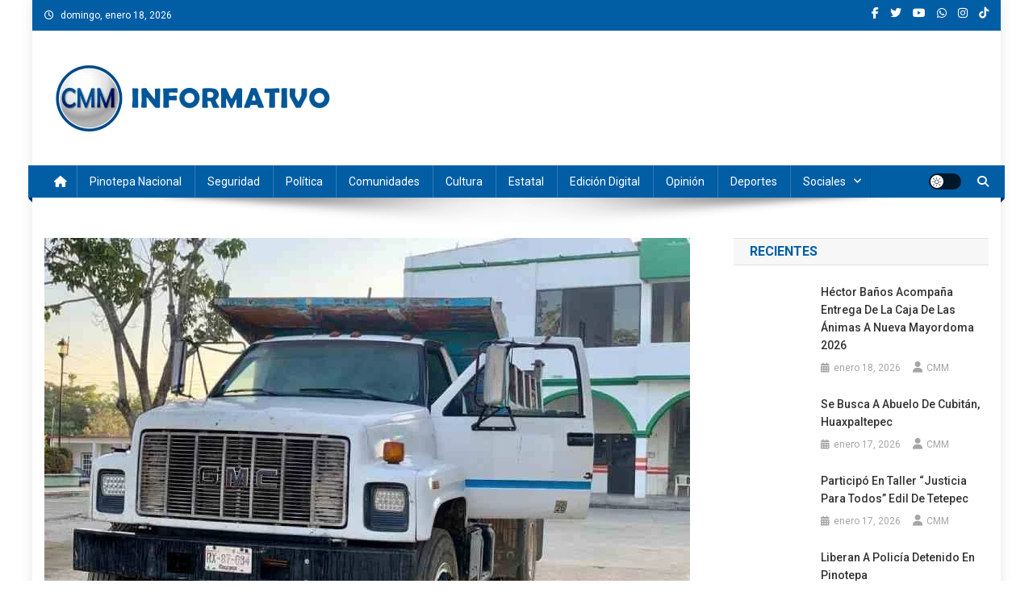

--- FILE ---
content_type: text/html; charset=UTF-8
request_url: https://cmminformativo.com/comunidades/dan-atencion-a-recoleccion-de-basura-en-huaxpaltepec/
body_size: 33652
content:
<!doctype html>
<html lang="es">
<head>
<meta charset="UTF-8">
<meta name="viewport" content="width=device-width, initial-scale=1">
<link rel="profile" href="http://gmpg.org/xfn/11">

<style id="jetpack-boost-critical-css">@media all{#jp-relatedposts{display:none;padding-top:1em;margin:1em 0;position:relative;clear:both}.jp-relatedposts:after{content:"";display:block;clear:both}.wp-block-embed{overflow-wrap:break-word}.wp-block-embed iframe{max-width:100%}.wp-block-embed__wrapper{position:relative}ul{box-sizing:border-box}.entry-content{counter-reset:footnotes}.aligncenter{clear:both}.screen-reader-text{border:0;clip-path:inset(50%);height:1px;margin:-1px;overflow:hidden;padding:0;position:absolute;width:1px;word-wrap:normal!important}:where(figure){margin:0 0 1em}*{-webkit-box-sizing:border-box;-moz-box-sizing:border-box;box-sizing:border-box}.fa,.fab{-moz-osx-font-smoothing:grayscale;-webkit-font-smoothing:antialiased;display:inline-block;font-style:normal;font-variant:normal;text-rendering:auto;line-height:1}.fa-chevron-up:before{content:""}.fa-facebook-f:before{content:""}.fa-home:before{content:""}.fa-instagram:before{content:""}.fa-search:before{content:""}.fa-twitter:before{content:""}.fa-whatsapp:before{content:""}.fa-youtube:before{content:""}@font-face{font-family:"Font Awesome 5 Brands";font-style:normal;font-weight:400;font-display:auto}.fab{font-family:"Font Awesome 5 Brands"}@font-face{font-family:"Font Awesome 5 Free";font-style:normal;font-weight:400;font-display:auto}.fab{font-weight:400}@font-face{font-family:"Font Awesome 5 Free";font-style:normal;font-weight:900;font-display:auto}.fa{font-family:"Font Awesome 5 Free"}.fa{font-weight:900}.fa{font-family:var(--fa-style-family,"Font Awesome 6 Free");font-weight:var(--fa-style,900)}.fa,.fab{-moz-osx-font-smoothing:grayscale;-webkit-font-smoothing:antialiased;display:var(--fa-display,inline-block);font-style:normal;font-variant:normal;line-height:1;text-rendering:auto}.fab{font-family:"Font Awesome 6 Brands"}.fa-navicon:before{content:""}.fa-chevron-up:before{content:""}.fa-home:before{content:""}.fa-search:before{content:""}@font-face{font-family:"Font Awesome 6 Brands";font-style:normal;font-weight:400;font-display:block}.fab{font-weight:400}.fa-facebook-f:before{content:""}.fa-tiktok:before{content:""}.fa-instagram:before{content:""}.fa-whatsapp:before{content:""}.fa-youtube:before{content:""}.fa-twitter:before{content:""}@font-face{font-family:"Font Awesome 5 Brands";font-display:block;font-weight:400}@font-face{font-family:"Font Awesome 5 Free";font-display:block;font-weight:900}@font-face{font-family:"Font Awesome 5 Free";font-display:block;font-weight:400}@font-face{font-family:FontAwesome;font-display:block}@font-face{font-family:FontAwesome;font-display:block}@font-face{font-family:FontAwesome;font-display:block;unicode-range:u+f003,u+f006,u+f014,u+f016-f017,u+f01a-f01b,u+f01d,u+f022,u+f03e,u+f044,u+f046,u+f05c-f05d,u+f06e,u+f070,u+f087-f088,u+f08a,u+f094,u+f096-f097,u+f09d,u+f0a0,u+f0a2,u+f0a4-f0a7,u+f0c5,u+f0c7,u+f0e5-f0e6,u+f0eb,u+f0f6-f0f8,u+f10c,u+f114-f115,u+f118-f11a,u+f11c-f11d,u+f133,u+f147,u+f14e,u+f150-f152,u+f185-f186,u+f18e,u+f190-f192,u+f196,u+f1c1-f1c9,u+f1d9,u+f1db,u+f1e3,u+f1ea,u+f1f7,u+f1f9,u+f20a,u+f247-f248,u+f24a,u+f24d,u+f255-f25b,u+f25d,u+f271-f274,u+f278,u+f27b,u+f28c,u+f28e,u+f29c,u+f2b5,u+f2b7,u+f2ba,u+f2bc,u+f2be,u+f2c0-f2c1,u+f2c3,u+f2d0,u+f2d2,u+f2d4,u+f2dc}@font-face{font-family:FontAwesome;font-display:block;unicode-range:u+f041,u+f047,u+f065-f066,u+f07d-f07e,u+f080,u+f08b,u+f08e,u+f090,u+f09a,u+f0ac,u+f0ae,u+f0b2,u+f0d0,u+f0d6,u+f0e4,u+f0ec,u+f10a-f10b,u+f123,u+f13e,u+f148-f149,u+f14c,u+f156,u+f15e,u+f160-f161,u+f163,u+f175-f178,u+f195,u+f1f8,u+f219,u+f27a}.cS-hidden{height:1px;opacity:0;overflow:hidden}a,body,div,em,form,h1,h3,html,iframe,label,li,p,span,strong,ul{border:0;font-family:inherit;font-size:100%;font-style:inherit;font-weight:inherit;margin:0;outline:0;padding:0;vertical-align:baseline}html{font-size:62.5%;overflow-y:scroll;-webkit-text-size-adjust:100%;-ms-text-size-adjust:100%}*,:after,:before{-webkit-box-sizing:border-box;-moz-box-sizing:border-box;box-sizing:border-box}body{background:#fff}article,aside,figure,header,main,nav,section{display:block}ul{list-style:none}a img{border:0}body,input{color:#3d3d3d;font-family:Roboto,sans-serif;font-size:14px;line-height:1.8;font-weight:400}h1,h3{clear:both;font-weight:400;font-family:Roboto,sans-serif;line-height:1.3;margin-bottom:15px;color:#3d3d3d;font-weight:700}p{margin-bottom:20px}strong{font-weight:700}em,i{font-style:italic}h1{font-size:36px}h3{font-size:26px}ul{margin:0 0 15px 20px}ul{list-style:disc}li>ul{margin-bottom:0;margin-left:15px}img{height:auto;max-width:100%;vertical-align:middle}figure{margin:0}input{font-size:100%;margin:0;vertical-align:middle}input[type=submit]{background:#029fb2;color:#fff;font-size:14px;line-height:13px;height:33px;border:none;padding:10px 15px;font-weight:400;display:inline-block;position:relative;text-shadow:none;border:1px solid #029fb2}input[type=search]{color:#666;border:1px solid #ccc;height:36px;width:100%;-webkit-appearance:none}input[type=search]{padding:3px 6px}a{color:#029fb2;text-decoration:none}.screen-reader-text{clip:rect(1px,1px,1px,1px);position:absolute!important}.aligncenter{clear:both;display:block;margin:0 auto}.entry-content:after,.entry-content:before,.mt-container:after,.mt-container:before,.np-clearfix:after,.np-clearfix:before,.site-content:after,.site-content:before,.site-header:after,.site-header:before{content:"";display:table}.entry-content:after,.mt-container:after,.np-clearfix:after,.site-content:after,.site-header:after{clear:both}.widget{margin:0 0 30px}h1.entry-title{color:#353535;font-weight:700;margin-bottom:0;padding-bottom:0;text-transform:capitalize}.hentry{margin:0 0 15px}.group-blog .byline,.posted-on,.single .byline{display:inline;font-family:Roboto,sans-serif;font-size:14px;font-style:italic;font-weight:300}.entry-content{margin:15px 0 0}article.hentry h1.entry-title{margin-bottom:5px;line-height:1.2}.posted-on:before{content:"";font-family:FontAwesome;font-style:normal;margin-right:5px}.comments-link:before{content:"";font-family:FontAwesome;font-style:normal;margin-right:5px}.byline:before{content:"";font-family:FontAwesome;font-style:normal;margin-right:5px}.updated{display:none}#cancel-comment-reply-link{font-style:italic;color:#029fb2}#cancel-comment-reply-link:before{font-family:FontAwesome;content:"";margin:0 5px 0 20px;font-style:normal;color:#029fb2}iframe{max-width:100%}#primary{float:left;width:70%}#secondary{float:right;width:27%}body{font-weight:400;overflow:hidden;position:relative;font-family:Roboto,sans-serif;line-height:1.8}.boxed_layout #page{box-shadow:0 0 15px rgb(0 0 0/.1);margin:0 auto;width:1200px;background:#fff}.mt-container{width:1170px;margin:0 auto}.hide{display:none}.np-top-header-wrap{background:#029fb2 none repeat scroll 0 0;color:#fff;padding:8px 0}.np-top-left-section-wrapper{float:left;font-size:12px}.np-top-left-section-wrapper .date-section{float:left;margin-right:10px}.np-top-left-section-wrapper .date-section::before{content:"";display:inline-block;font-family:FontAwesome;margin-right:8px}.np-top-right-section-wrapper{float:right}.np-top-right-section-wrapper .social-link{display:block;float:left;margin-top:-5px}.np-top-right-section-wrapper .social-link a{color:#fff;display:inline-block;font-size:14px;line-height:12px;margin:6px 0 0 14px}#masthead .site-branding{float:left;margin:20px 0}#masthead .np-header-ads-area{float:right}.np-logo-section-wrapper{padding:20px 0}.site-title{font-size:32px;font-weight:700;line-height:40px;margin:0}.site-description{margin:0}.np-header-menu-wrapper{background:#029fb2 none repeat scroll 0 0;margin-bottom:20px;position:relative}.np-header-menu-wrapper .mt-container{position:relative}.np-header-menu-wrapper .mt-container::before{background:#fff0 url(https://cmminformativo.com/wp-content/themes/news-portal/assets/images/menu-shadow.png) no-repeat scroll center top;content:"";height:38px;left:50%;margin-left:-480px;opacity:1;position:absolute;top:100%;width:960px}.np-home-icon a{color:#fff!important;display:block;float:left;font-size:14px;line-height:40px;padding:0 12px;position:relative}#site-navigation{float:left}#site-navigation ul{margin:0;padding:0;list-style:none}#site-navigation ul li{display:inline-block;line-height:40px;margin-right:-3px;position:relative}#site-navigation ul li a{border-left:1px solid rgb(255 255 255/.2);border-right:1px solid rgb(0 0 0/.08);color:#fff;display:block;padding:0 15px;position:relative;text-transform:capitalize}#site-navigation ul.sub-menu{background:#029fb2 none repeat scroll 0 0;width:200px;position:absolute;z-index:99;left:-9999rem;opacity:0;-webkit-transform:translateY(.6rem);-ms-transform:translateY(.6rem);-o-transform:translateY(.6rem);transform:translateY(.6rem)}#site-navigation ul.sub-menu li{float:none;display:block;border-bottom:1px solid #e1e1e1;margin:0}#site-navigation ul.sub-menu li a{line-height:24px;padding:10px 15px}#site-navigation ul.sub-menu li:last-child{border:none}#site-navigation ul li.menu-item-has-children>a:before{content:"";font-family:FontAwesome;position:absolute;right:10px;top:50%;-webkit-transform:translateY(-50%);-ms-transform:translateY(-50%);-o-transform:translateY(-50%);transform:translateY(-50%);font-size:12px}#site-navigation ul#primary-menu li.menu-item-has-children a{padding-right:30px}.np-header-menu-wrapper::after,.np-header-menu-wrapper::before{background:#029fb2 none repeat scroll 0 0;content:"";height:100%;left:-5px;position:absolute;top:0;width:5px;z-index:99}.np-header-menu-wrapper::after{left:auto;right:-5px;visibility:visible}.np-header-menu-block-wrap::after,.np-header-menu-block-wrap::before{border-bottom:5px solid #fff0;border-right:5px solid #03717f;border-top:5px solid #fff0;bottom:-6px;content:"";height:0;left:-5px;position:absolute;width:5px}.np-header-menu-block-wrap::after{left:auto;right:-5px;transform:rotate(180deg);visibility:visible}.np-icon-elements-wrapper{float:right}.np-icon-elements{float:left;margin:10px 20px 10px 0}.np-icon-elements a{display:block;height:20px;width:40px;border-radius:20px;background:rgb(0 0 0/.75);position:relative;font-size:0}.np-icon-elements a span{height:16px;width:16px;border-radius:50%;background-color:#fff;position:absolute;left:2px;top:50%;transform:translateY(-50%)}.np-icon-elements a.light-mode span:after{height:12px;width:12px;content:"";position:absolute;left:50%;top:50%;transform:translate(-50%,-50%);opacity:1;visibility:visible;color:#111;background-size:12px 12px;background-repeat:no-repeat;background-image:url(data:image/svg+xml,%3Csvg\ version=\'1.1\'\ xmlns=\'http://www.w3.org/2000/svg\'\ xmlns:xlink=\'http://www.w3.org/1999/xlink\'\ width=\'20\'\ height=\'20\'\ viewBox=\'0\ 0\ 20\ 20\'%3E%3Cpath\ fill=\'%23000000\'\ d=\'M9.5\ 14.993c-2.477\ 0-4.493-2.015-4.493-4.493s2.015-4.493\ 4.493-4.493\ 4.493\ 2.015\ 4.493\ 4.493-2.015\ 4.493-4.493\ 4.493zM9.5\ 7.007c-1.926\ 0-3.493\ 1.567-3.493\ 3.493s1.567\ 3.493\ 3.493\ 3.493\ 3.493-1.567\ 3.493-3.493-1.567-3.493-3.493-3.493z\'%3E%3C/path%3E%3Cpath\ fill=\'%23000000\'\ d=\'M9.5\ 5c-0.276\ 0-0.5-0.224-0.5-0.5v-3c0-0.276\ 0.224-0.5\ 0.5-0.5s0.5\ 0.224\ 0.5\ 0.5v3c0\ 0.276-0.224\ 0.5-0.5\ 0.5z\'%3E%3C/path%3E%3Cpath\ fill=\'%23000000\'\ d=\'M9.5\ 20c-0.276\ 0-0.5-0.224-0.5-0.5v-3c0-0.276\ 0.224-0.5\ 0.5-0.5s0.5\ 0.224\ 0.5\ 0.5v3c0\ 0.276-0.224\ 0.5-0.5\ 0.5z\'%3E%3C/path%3E%3Cpath\ fill=\'%23000000\'\ d=\'M3.5\ 11h-3c-0.276\ 0-0.5-0.224-0.5-0.5s0.224-0.5\ 0.5-0.5h3c0.276\ 0\ 0.5\ 0.224\ 0.5\ 0.5s-0.224\ 0.5-0.5\ 0.5z\'%3E%3C/path%3E%3Cpath\ fill=\'%23000000\'\ d=\'M18.5\ 11h-3c-0.276\ 0-0.5-0.224-0.5-0.5s0.224-0.5\ 0.5-0.5h3c0.276\ 0\ 0.5\ 0.224\ 0.5\ 0.5s-0.224\ 0.5-0.5\ 0.5z\'%3E%3C/path%3E%3Cpath\ fill=\'%23000000\'\ d=\'M4.5\ 6c-0.128\ 0-0.256-0.049-0.354-0.146l-2-2c-0.195-0.195-0.195-0.512\ 0-0.707s0.512-0.195\ 0.707\ 0l2\ 2c0.195\ 0.195\ 0.195\ 0.512\ 0\ 0.707-0.098\ 0.098-0.226\ 0.146-0.354\ 0.146z\'%3E%3C/path%3E%3Cpath\ fill=\'%23000000\'\ d=\'M2.5\ 18c-0.128\ 0-0.256-0.049-0.354-0.146-0.195-0.195-0.195-0.512\ 0-0.707l2-2c0.195-0.195\ 0.512-0.195\ 0.707\ 0s0.195\ 0.512\ 0\ 0.707l-2\ 2c-0.098\ 0.098-0.226\ 0.146-0.354\ 0.146z\'%3E%3C/path%3E%3Cpath\ fill=\'%23000000\'\ d=\'M16.5\ 18c-0.128\ 0-0.256-0.049-0.354-0.146l-2-2c-0.195-0.195-0.195-0.512\ 0-0.707s0.512-0.195\ 0.707\ 0l2\ 2c0.195\ 0.195\ 0.195\ 0.512\ 0\ 0.707-0.098\ 0.098-0.226\ 0.146-0.354\ 0.146z\'%3E%3C/path%3E%3Cpath\ fill=\'%23000000\'\ d=\'M14.5\ 6c-0.128\ 0-0.256-0.049-0.354-0.146-0.195-0.195-0.195-0.512\ 0-0.707l2-2c0.195-0.195\ 0.512-0.195\ 0.707\ 0s0.195\ 0.512\ 0\ 0.707l-2\ 2c-0.098\ 0.098-0.226\ 0.146-0.354\ 0.146z\'%3E%3C/path%3E%3C/svg%3E)}.np-header-search-wrapper{float:right;position:relative}.search-main{display:block;line-height:40px;color:#fff}.search-main a{color:#fff}.np-header-search-wrapper .search-form-main{background:#fff none repeat scroll 0 0;box-shadow:1px 1px 7px rgb(0 0 0/.15);border-top:2px solid #029fb2;padding:15px;position:absolute;right:0;top:130%;width:300px;z-index:9999;opacity:0;visibility:hidden}.np-header-search-wrapper .search-form-main:before{border-left:10px solid #fff0;border-right:10px solid #fff0;border-bottom:10px solid #029fb2;content:"";position:absolute;right:15px;top:-10px}.np-header-search-wrapper .search-form-main .search-field{border-radius:0;padding:4px 10px;width:80%;float:left}.np-header-search-wrapper .search-form-main .search-submit{border:medium none;border-radius:0;box-shadow:none;color:#fff;float:left;padding:10px 0 10px;width:20%;height:36px;background:#029fb2}.menu-toggle{color:#333;display:none;float:left;font-size:20px;padding:2px 15px}.post-cats-list span{display:inline-block;vertical-align:top}.post-cats-list a{color:#fff!important;display:block;font-size:12px;font-weight:500;margin-right:5px;padding:1px 12px;text-transform:capitalize}.news_portal_featured_slider{margin:0 0 25px}.news_portal_featured_slider .slider-posts{float:left;width:50%;margin:0;padding:0}.np-single-slide-wrap{position:relative}.np-slide-content-wrap{bottom:0;left:0;padding:20px;position:absolute;width:100%;background:#fff0 linear-gradient(to bottom,#fff0,rgb(0 0 0/.8)) repeat scroll 0 0}.np-slide-content-wrap .post-title{line-height:26px;margin:5px 0}.np-slide-content-wrap .post-title a{color:#fff;font-size:20px;text-transform:capitalize}.np-slide-content-wrap .np-post-meta span,.np-slide-content-wrap .np-post-meta span a{color:#ccc;font-size:14px;font-style:normal;font-weight:500}.np-slide-content-wrap .np-post-meta span{margin-right:15px}.news_portal_featured_slider .featured-posts{float:right;width:50%;padding:0}.np-slide-thumb{overflow:hidden}.np-slide-thumb img{-webkit-transform:scale(1) rotate(0);-ms-transform:scale(1) rotate(0);-o-transform:scale(1) rotate(0);transform:scale(1) rotate(0);opacity:1}.np-post-meta span,.np-post-meta span a{color:#a6a6a6;font-size:12px;font-style:normal;font-weight:400;display:inline-block}.np-post-meta span{margin-right:15px}.mt-social-icons-wrapper{text-align:center}.entry-meta>span{display:inline-block;font-size:13px;font-weight:400;margin-right:15px;text-transform:capitalize}.entry-meta span,.entry-meta span a{color:#767676;font-style:normal}article.hentry h1.entry-title{font-size:26px;margin:10px 0}#content{margin-top:30px}.single .post-cats-list{margin:6px 0}#np-scrollup{background-color:#029fb2;bottom:20px;color:#fff;display:none;height:40px;line-height:40px;position:fixed;right:20px;width:40px;text-align:center;font-size:16px;border-radius:3px}#np-scrollup{display:none}#news-portal-preloader{background:#fff none repeat scroll 0 0;height:100%;left:0;position:fixed;top:0;width:100%;z-index:99999}#news-portal-preloader .preloader-wrapper{left:50%;position:absolute;top:50%;-webkit-transform:translate(-50%,-50%);-moz-transform:translate(-50%,-50%);-ms-transform:translate(-50%,-50%);-o-transform:translate(-50%,-50%);transform:translate(-50%,-50%)}.news-portal-three-bounce{margin:40px auto;width:80px;text-align:center}.news-portal-three-bounce .np-child{width:20px;height:20px;background-color:#029fb2;border-radius:100%;display:inline-block}@media (max-width:1200px){.boxed_layout #page{width:100%}.mt-container{padding:0 4%;width:100%}}@media (min-width:1000px){#site-navigation{display:block!important}}@media (max-width:1170px){#masthead .np-header-ads-area{width:65%;margin-top:5px}.np-slide-content-wrap .np-post-meta span{margin-right:8px}}@media (max-width:979px){#masthead .np-header-ads-area{width:100%;text-align:center}#masthead .site-branding{text-align:center;float:none;margin-top:0}.news_portal_featured_slider .slider-posts{float:none;width:100%}.news_portal_featured_slider .featured-posts{margin-top:5px;width:100%}.news_portal_featured_slider .slider-posts img{width:100%}.news_portal_featured_slider .featured-posts .featured-posts-wrapper{margin-left:-2%}}@media (max-width:768px){.menu-toggle{display:block;color:#fff!important}#site-navigation{background:#029fb2 none repeat scroll 0 0;display:none;left:0;position:absolute;top:100%;width:100%;z-index:99}.np-header-menu-wrapper{position:relative}#site-navigation ul li{display:block;float:none;border-bottom:1px solid rgb(255 255 255/.2)}#site-navigation ul li:last-child{border-bottom:none}#site-navigation li.menu-item-has-children>a:before{display:none}#site-navigation ul.sub-menu{position:static;min-width:100%;opacity:1;top:0;left:0;visibility:visible;display:none;background:0 0;-webkit-transform:translateY(0);-ms-transform:translateY(0);-o-transform:translateY(0);transform:translateY(0)}#site-navigation ul.sub-menu li{border-bottom:1px solid rgb(255 255 255/.2)}#primary,#secondary{float:none;width:100%}#secondary{margin-top:30px}}@media (max-width:600px){.np-top-left-section-wrapper .date-section{display:inline-block;float:none}.np-top-left-section-wrapper,.np-top-right-section-wrapper{display:block;float:none;text-align:center}.mt-social-icons-wrapper{display:inline-block;margin-top:8px}}#likes-other-gravatars{display:none;position:absolute;padding:9px 12px 10px 12px;background-color:#fff;border:solid 1px #dcdcde;border-radius:4px;box-shadow:none;min-width:220px;max-height:240px;height:auto;overflow:auto;z-index:1000}#likes-other-gravatars *{line-height:normal}#likes-other-gravatars .likes-text{color:#101517;font-size:12px;font-weight:500;padding-bottom:8px}#likes-other-gravatars ul{margin:0;padding:0;text-indent:0;list-style-type:none}#likes-other-gravatars ul.wpl-avatars{overflow:auto;display:block;max-height:190px}.post-likes-widget-placeholder .button{display:none}}@media all{.jetpack-video-wrapper{margin-bottom:1.6em}.jetpack-video-wrapper>iframe{margin-bottom:0}}</style><meta name='robots' content='index, follow, max-image-preview:large, max-snippet:-1, max-video-preview:-1' />

	<!-- This site is optimized with the Yoast SEO plugin v26.7 - https://yoast.com/wordpress/plugins/seo/ -->
	<title>Dan atención a recolección de basura en Huaxpaltepec - CMM INFORMATIVO</title>
	<meta name="description" content="Inmediatamente a la toma de protesta, el presidente municipal, Sebastián Ángel Reyes, atendió la demanda de la recolección de basura en el municipio de San Andrés Huaxpaltepec en la costa de Oaxaca." />
	<link rel="canonical" href="https://cmminformativo.com/comunidades/dan-atencion-a-recoleccion-de-basura-en-huaxpaltepec/" />
	<meta property="og:locale" content="es_MX" />
	<meta property="og:type" content="article" />
	<meta property="og:title" content="Dan atención a recolección de basura en Huaxpaltepec - CMM INFORMATIVO" />
	<meta property="og:description" content="Inmediatamente a la toma de protesta, el presidente municipal, Sebastián Ángel Reyes, atendió la demanda de la recolección de basura en el municipio de San Andrés Huaxpaltepec en la costa de Oaxaca." />
	<meta property="og:url" content="https://cmminformativo.com/comunidades/dan-atencion-a-recoleccion-de-basura-en-huaxpaltepec/" />
	<meta property="og:site_name" content="CMM INFORMATIVO" />
	<meta property="article:publisher" content="https://www.facebook.com/CMMInformativo" />
	<meta property="article:published_time" content="2022-01-05T05:34:44+00:00" />
	<meta property="article:modified_time" content="2022-01-05T05:34:52+00:00" />
	<meta property="og:image" content="https://cmminformativo.com/wp-content/uploads/2022/01/basura-huaxpaltepec.jpg" />
	<meta property="og:image:width" content="800" />
	<meta property="og:image:height" content="600" />
	<meta property="og:image:type" content="image/jpeg" />
	<meta name="author" content="CMM" />
	<meta name="twitter:card" content="summary_large_image" />
	<meta name="twitter:creator" content="@CMMInformativo" />
	<meta name="twitter:site" content="@CMMInformativo" />
	<meta name="twitter:label1" content="Escrito por" />
	<meta name="twitter:data1" content="CMM" />
	<meta name="twitter:label2" content="Tiempo de lectura" />
	<meta name="twitter:data2" content="1 minuto" />
	<script data-jetpack-boost="ignore" type="application/ld+json" class="yoast-schema-graph">{"@context":"https://schema.org","@graph":[{"@type":"Article","@id":"https://cmminformativo.com/comunidades/dan-atencion-a-recoleccion-de-basura-en-huaxpaltepec/#article","isPartOf":{"@id":"https://cmminformativo.com/comunidades/dan-atencion-a-recoleccion-de-basura-en-huaxpaltepec/"},"author":{"name":"CMM","@id":"https://cmminformativo.com/#/schema/person/ae476c1e2d5adadeae162d61853a085a"},"headline":"Dan atención a recolección de basura en Huaxpaltepec","datePublished":"2022-01-05T05:34:44+00:00","dateModified":"2022-01-05T05:34:52+00:00","mainEntityOfPage":{"@id":"https://cmminformativo.com/comunidades/dan-atencion-a-recoleccion-de-basura-en-huaxpaltepec/"},"wordCount":171,"commentCount":0,"publisher":{"@id":"https://cmminformativo.com/#organization"},"image":{"@id":"https://cmminformativo.com/comunidades/dan-atencion-a-recoleccion-de-basura-en-huaxpaltepec/#primaryimage"},"thumbnailUrl":"https://i0.wp.com/cmminformativo.com/wp-content/uploads/2022/01/basura-huaxpaltepec.jpg?fit=800%2C600&ssl=1","articleSection":["Comunidades"],"inLanguage":"es","potentialAction":[{"@type":"CommentAction","name":"Comment","target":["https://cmminformativo.com/comunidades/dan-atencion-a-recoleccion-de-basura-en-huaxpaltepec/#respond"]}]},{"@type":"WebPage","@id":"https://cmminformativo.com/comunidades/dan-atencion-a-recoleccion-de-basura-en-huaxpaltepec/","url":"https://cmminformativo.com/comunidades/dan-atencion-a-recoleccion-de-basura-en-huaxpaltepec/","name":"Dan atención a recolección de basura en Huaxpaltepec - CMM INFORMATIVO","isPartOf":{"@id":"https://cmminformativo.com/#website"},"primaryImageOfPage":{"@id":"https://cmminformativo.com/comunidades/dan-atencion-a-recoleccion-de-basura-en-huaxpaltepec/#primaryimage"},"image":{"@id":"https://cmminformativo.com/comunidades/dan-atencion-a-recoleccion-de-basura-en-huaxpaltepec/#primaryimage"},"thumbnailUrl":"https://i0.wp.com/cmminformativo.com/wp-content/uploads/2022/01/basura-huaxpaltepec.jpg?fit=800%2C600&ssl=1","datePublished":"2022-01-05T05:34:44+00:00","dateModified":"2022-01-05T05:34:52+00:00","description":"Inmediatamente a la toma de protesta, el presidente municipal, Sebastián Ángel Reyes, atendió la demanda de la recolección de basura en el municipio de San Andrés Huaxpaltepec en la costa de Oaxaca.","breadcrumb":{"@id":"https://cmminformativo.com/comunidades/dan-atencion-a-recoleccion-de-basura-en-huaxpaltepec/#breadcrumb"},"inLanguage":"es","potentialAction":[{"@type":"ReadAction","target":["https://cmminformativo.com/comunidades/dan-atencion-a-recoleccion-de-basura-en-huaxpaltepec/"]}]},{"@type":"ImageObject","inLanguage":"es","@id":"https://cmminformativo.com/comunidades/dan-atencion-a-recoleccion-de-basura-en-huaxpaltepec/#primaryimage","url":"https://i0.wp.com/cmminformativo.com/wp-content/uploads/2022/01/basura-huaxpaltepec.jpg?fit=800%2C600&ssl=1","contentUrl":"https://i0.wp.com/cmminformativo.com/wp-content/uploads/2022/01/basura-huaxpaltepec.jpg?fit=800%2C600&ssl=1","width":800,"height":600},{"@type":"BreadcrumbList","@id":"https://cmminformativo.com/comunidades/dan-atencion-a-recoleccion-de-basura-en-huaxpaltepec/#breadcrumb","itemListElement":[{"@type":"ListItem","position":1,"name":"Inicio","item":"https://cmminformativo.com/"},{"@type":"ListItem","position":2,"name":"ÚLTIMAS NOTICIAS","item":"https://cmminformativo.com/ultimas-noticias/"},{"@type":"ListItem","position":3,"name":"Dan atención a recolección de basura en Huaxpaltepec"}]},{"@type":"WebSite","@id":"https://cmminformativo.com/#website","url":"https://cmminformativo.com/","name":"CMM INFORMATIVO","description":"Noticias de Pinotepa Nacional y la Costa de Oaxaca. Generamos y producimos la información.","publisher":{"@id":"https://cmminformativo.com/#organization"},"alternateName":"Noticias de Oaxaca","potentialAction":[{"@type":"SearchAction","target":{"@type":"EntryPoint","urlTemplate":"https://cmminformativo.com/?s={search_term_string}"},"query-input":{"@type":"PropertyValueSpecification","valueRequired":true,"valueName":"search_term_string"}}],"inLanguage":"es"},{"@type":"Organization","@id":"https://cmminformativo.com/#organization","name":"CMM INFORMATIVO","url":"https://cmminformativo.com/","logo":{"@type":"ImageObject","inLanguage":"es","@id":"https://cmminformativo.com/#/schema/logo/image/","url":"https://i0.wp.com/cmminformativo.com/wp-content/uploads/2021/11/cropped-cmm-300-x-300.png?fit=300%2C221&ssl=1","contentUrl":"https://i0.wp.com/cmminformativo.com/wp-content/uploads/2021/11/cropped-cmm-300-x-300.png?fit=300%2C221&ssl=1","width":300,"height":221,"caption":"CMM INFORMATIVO"},"image":{"@id":"https://cmminformativo.com/#/schema/logo/image/"},"sameAs":["https://www.facebook.com/CMMInformativo","https://x.com/CMMInformativo","https://www.instagram.com/cmminformativo","https://www.youtube.com/c/CMMInformativo"]},{"@type":"Person","@id":"https://cmminformativo.com/#/schema/person/ae476c1e2d5adadeae162d61853a085a","name":"CMM","image":{"@type":"ImageObject","inLanguage":"es","@id":"https://cmminformativo.com/#/schema/person/image/","url":"https://secure.gravatar.com/avatar/f8488ce1a7a56e92a104008c47e6416b38eddac2f1041c3e822cc3ffd8e24a87?s=96&d=mm&r=g","contentUrl":"https://secure.gravatar.com/avatar/f8488ce1a7a56e92a104008c47e6416b38eddac2f1041c3e822cc3ffd8e24a87?s=96&d=mm&r=g","caption":"CMM"},"url":"https://cmminformativo.com/author/cmm/"}]}</script>
	<!-- / Yoast SEO plugin. -->


<link rel='dns-prefetch' href='//news.google.com' />
<link rel='dns-prefetch' href='//www.googletagmanager.com' />
<link rel='dns-prefetch' href='//stats.wp.com' />
<link rel='dns-prefetch' href='//fonts.googleapis.com' />
<link rel='dns-prefetch' href='//jetpack.wordpress.com' />
<link rel='dns-prefetch' href='//s0.wp.com' />
<link rel='dns-prefetch' href='//public-api.wordpress.com' />
<link rel='dns-prefetch' href='//0.gravatar.com' />
<link rel='dns-prefetch' href='//1.gravatar.com' />
<link rel='dns-prefetch' href='//2.gravatar.com' />
<link rel='dns-prefetch' href='//widgets.wp.com' />
<link rel='preconnect' href='//i0.wp.com' />
<link rel='preconnect' href='//c0.wp.com' />
<link rel="alternate" type="application/rss+xml" title="CMM INFORMATIVO &raquo; Feed" href="https://cmminformativo.com/feed/" />
<link rel="alternate" type="application/rss+xml" title="CMM INFORMATIVO &raquo; RSS de los comentarios" href="https://cmminformativo.com/comments/feed/" />
<link rel="alternate" type="application/rss+xml" title="CMM INFORMATIVO &raquo; Dan atención a recolección de basura en Huaxpaltepec RSS de los comentarios" href="https://cmminformativo.com/comunidades/dan-atencion-a-recoleccion-de-basura-en-huaxpaltepec/feed/" />
<link rel="alternate" title="oEmbed (JSON)" type="application/json+oembed" href="https://cmminformativo.com/wp-json/oembed/1.0/embed?url=https%3A%2F%2Fcmminformativo.com%2Fcomunidades%2Fdan-atencion-a-recoleccion-de-basura-en-huaxpaltepec%2F" />
<link rel="alternate" title="oEmbed (XML)" type="text/xml+oembed" href="https://cmminformativo.com/wp-json/oembed/1.0/embed?url=https%3A%2F%2Fcmminformativo.com%2Fcomunidades%2Fdan-atencion-a-recoleccion-de-basura-en-huaxpaltepec%2F&#038;format=xml" />
<!-- cmminformativo.com is managing ads with Advanced Ads 2.0.16 – https://wpadvancedads.com/ -->
		<noscript><link rel='stylesheet' id='all-css-a8aa06bab8838be4f5456967bbcebf93' href='https://cmminformativo.com/wp-content/boost-cache/static/51b760e55c.min.css' type='text/css' media='all' /></noscript><link data-media="all" onload="this.media=this.dataset.media; delete this.dataset.media; this.removeAttribute( &apos;onload&apos; );" rel='stylesheet' id='all-css-a8aa06bab8838be4f5456967bbcebf93' href='https://cmminformativo.com/wp-content/boost-cache/static/51b760e55c.min.css' type='text/css' media="not all" />
<style id='wp-block-paragraph-inline-css'>
.is-small-text{font-size:.875em}.is-regular-text{font-size:1em}.is-large-text{font-size:2.25em}.is-larger-text{font-size:3em}.has-drop-cap:not(:focus):first-letter{float:left;font-size:8.4em;font-style:normal;font-weight:100;line-height:.68;margin:.05em .1em 0 0;text-transform:uppercase}body.rtl .has-drop-cap:not(:focus):first-letter{float:none;margin-left:.1em}p.has-drop-cap.has-background{overflow:hidden}:root :where(p.has-background){padding:1.25em 2.375em}:where(p.has-text-color:not(.has-link-color)) a{color:inherit}p.has-text-align-left[style*="writing-mode:vertical-lr"],p.has-text-align-right[style*="writing-mode:vertical-rl"]{rotate:180deg}
/*# sourceURL=https://cmminformativo.com/wp-includes/blocks/paragraph/style.min.css */
</style>
<style id='global-styles-inline-css'>
:root{--wp--preset--aspect-ratio--square: 1;--wp--preset--aspect-ratio--4-3: 4/3;--wp--preset--aspect-ratio--3-4: 3/4;--wp--preset--aspect-ratio--3-2: 3/2;--wp--preset--aspect-ratio--2-3: 2/3;--wp--preset--aspect-ratio--16-9: 16/9;--wp--preset--aspect-ratio--9-16: 9/16;--wp--preset--color--black: #000000;--wp--preset--color--cyan-bluish-gray: #abb8c3;--wp--preset--color--white: #ffffff;--wp--preset--color--pale-pink: #f78da7;--wp--preset--color--vivid-red: #cf2e2e;--wp--preset--color--luminous-vivid-orange: #ff6900;--wp--preset--color--luminous-vivid-amber: #fcb900;--wp--preset--color--light-green-cyan: #7bdcb5;--wp--preset--color--vivid-green-cyan: #00d084;--wp--preset--color--pale-cyan-blue: #8ed1fc;--wp--preset--color--vivid-cyan-blue: #0693e3;--wp--preset--color--vivid-purple: #9b51e0;--wp--preset--gradient--vivid-cyan-blue-to-vivid-purple: linear-gradient(135deg,rgb(6,147,227) 0%,rgb(155,81,224) 100%);--wp--preset--gradient--light-green-cyan-to-vivid-green-cyan: linear-gradient(135deg,rgb(122,220,180) 0%,rgb(0,208,130) 100%);--wp--preset--gradient--luminous-vivid-amber-to-luminous-vivid-orange: linear-gradient(135deg,rgb(252,185,0) 0%,rgb(255,105,0) 100%);--wp--preset--gradient--luminous-vivid-orange-to-vivid-red: linear-gradient(135deg,rgb(255,105,0) 0%,rgb(207,46,46) 100%);--wp--preset--gradient--very-light-gray-to-cyan-bluish-gray: linear-gradient(135deg,rgb(238,238,238) 0%,rgb(169,184,195) 100%);--wp--preset--gradient--cool-to-warm-spectrum: linear-gradient(135deg,rgb(74,234,220) 0%,rgb(151,120,209) 20%,rgb(207,42,186) 40%,rgb(238,44,130) 60%,rgb(251,105,98) 80%,rgb(254,248,76) 100%);--wp--preset--gradient--blush-light-purple: linear-gradient(135deg,rgb(255,206,236) 0%,rgb(152,150,240) 100%);--wp--preset--gradient--blush-bordeaux: linear-gradient(135deg,rgb(254,205,165) 0%,rgb(254,45,45) 50%,rgb(107,0,62) 100%);--wp--preset--gradient--luminous-dusk: linear-gradient(135deg,rgb(255,203,112) 0%,rgb(199,81,192) 50%,rgb(65,88,208) 100%);--wp--preset--gradient--pale-ocean: linear-gradient(135deg,rgb(255,245,203) 0%,rgb(182,227,212) 50%,rgb(51,167,181) 100%);--wp--preset--gradient--electric-grass: linear-gradient(135deg,rgb(202,248,128) 0%,rgb(113,206,126) 100%);--wp--preset--gradient--midnight: linear-gradient(135deg,rgb(2,3,129) 0%,rgb(40,116,252) 100%);--wp--preset--font-size--small: 13px;--wp--preset--font-size--medium: 20px;--wp--preset--font-size--large: 36px;--wp--preset--font-size--x-large: 42px;--wp--preset--spacing--20: 0.44rem;--wp--preset--spacing--30: 0.67rem;--wp--preset--spacing--40: 1rem;--wp--preset--spacing--50: 1.5rem;--wp--preset--spacing--60: 2.25rem;--wp--preset--spacing--70: 3.38rem;--wp--preset--spacing--80: 5.06rem;--wp--preset--shadow--natural: 6px 6px 9px rgba(0, 0, 0, 0.2);--wp--preset--shadow--deep: 12px 12px 50px rgba(0, 0, 0, 0.4);--wp--preset--shadow--sharp: 6px 6px 0px rgba(0, 0, 0, 0.2);--wp--preset--shadow--outlined: 6px 6px 0px -3px rgb(255, 255, 255), 6px 6px rgb(0, 0, 0);--wp--preset--shadow--crisp: 6px 6px 0px rgb(0, 0, 0);}:where(.is-layout-flex){gap: 0.5em;}:where(.is-layout-grid){gap: 0.5em;}body .is-layout-flex{display: flex;}.is-layout-flex{flex-wrap: wrap;align-items: center;}.is-layout-flex > :is(*, div){margin: 0;}body .is-layout-grid{display: grid;}.is-layout-grid > :is(*, div){margin: 0;}:where(.wp-block-columns.is-layout-flex){gap: 2em;}:where(.wp-block-columns.is-layout-grid){gap: 2em;}:where(.wp-block-post-template.is-layout-flex){gap: 1.25em;}:where(.wp-block-post-template.is-layout-grid){gap: 1.25em;}.has-black-color{color: var(--wp--preset--color--black) !important;}.has-cyan-bluish-gray-color{color: var(--wp--preset--color--cyan-bluish-gray) !important;}.has-white-color{color: var(--wp--preset--color--white) !important;}.has-pale-pink-color{color: var(--wp--preset--color--pale-pink) !important;}.has-vivid-red-color{color: var(--wp--preset--color--vivid-red) !important;}.has-luminous-vivid-orange-color{color: var(--wp--preset--color--luminous-vivid-orange) !important;}.has-luminous-vivid-amber-color{color: var(--wp--preset--color--luminous-vivid-amber) !important;}.has-light-green-cyan-color{color: var(--wp--preset--color--light-green-cyan) !important;}.has-vivid-green-cyan-color{color: var(--wp--preset--color--vivid-green-cyan) !important;}.has-pale-cyan-blue-color{color: var(--wp--preset--color--pale-cyan-blue) !important;}.has-vivid-cyan-blue-color{color: var(--wp--preset--color--vivid-cyan-blue) !important;}.has-vivid-purple-color{color: var(--wp--preset--color--vivid-purple) !important;}.has-black-background-color{background-color: var(--wp--preset--color--black) !important;}.has-cyan-bluish-gray-background-color{background-color: var(--wp--preset--color--cyan-bluish-gray) !important;}.has-white-background-color{background-color: var(--wp--preset--color--white) !important;}.has-pale-pink-background-color{background-color: var(--wp--preset--color--pale-pink) !important;}.has-vivid-red-background-color{background-color: var(--wp--preset--color--vivid-red) !important;}.has-luminous-vivid-orange-background-color{background-color: var(--wp--preset--color--luminous-vivid-orange) !important;}.has-luminous-vivid-amber-background-color{background-color: var(--wp--preset--color--luminous-vivid-amber) !important;}.has-light-green-cyan-background-color{background-color: var(--wp--preset--color--light-green-cyan) !important;}.has-vivid-green-cyan-background-color{background-color: var(--wp--preset--color--vivid-green-cyan) !important;}.has-pale-cyan-blue-background-color{background-color: var(--wp--preset--color--pale-cyan-blue) !important;}.has-vivid-cyan-blue-background-color{background-color: var(--wp--preset--color--vivid-cyan-blue) !important;}.has-vivid-purple-background-color{background-color: var(--wp--preset--color--vivid-purple) !important;}.has-black-border-color{border-color: var(--wp--preset--color--black) !important;}.has-cyan-bluish-gray-border-color{border-color: var(--wp--preset--color--cyan-bluish-gray) !important;}.has-white-border-color{border-color: var(--wp--preset--color--white) !important;}.has-pale-pink-border-color{border-color: var(--wp--preset--color--pale-pink) !important;}.has-vivid-red-border-color{border-color: var(--wp--preset--color--vivid-red) !important;}.has-luminous-vivid-orange-border-color{border-color: var(--wp--preset--color--luminous-vivid-orange) !important;}.has-luminous-vivid-amber-border-color{border-color: var(--wp--preset--color--luminous-vivid-amber) !important;}.has-light-green-cyan-border-color{border-color: var(--wp--preset--color--light-green-cyan) !important;}.has-vivid-green-cyan-border-color{border-color: var(--wp--preset--color--vivid-green-cyan) !important;}.has-pale-cyan-blue-border-color{border-color: var(--wp--preset--color--pale-cyan-blue) !important;}.has-vivid-cyan-blue-border-color{border-color: var(--wp--preset--color--vivid-cyan-blue) !important;}.has-vivid-purple-border-color{border-color: var(--wp--preset--color--vivid-purple) !important;}.has-vivid-cyan-blue-to-vivid-purple-gradient-background{background: var(--wp--preset--gradient--vivid-cyan-blue-to-vivid-purple) !important;}.has-light-green-cyan-to-vivid-green-cyan-gradient-background{background: var(--wp--preset--gradient--light-green-cyan-to-vivid-green-cyan) !important;}.has-luminous-vivid-amber-to-luminous-vivid-orange-gradient-background{background: var(--wp--preset--gradient--luminous-vivid-amber-to-luminous-vivid-orange) !important;}.has-luminous-vivid-orange-to-vivid-red-gradient-background{background: var(--wp--preset--gradient--luminous-vivid-orange-to-vivid-red) !important;}.has-very-light-gray-to-cyan-bluish-gray-gradient-background{background: var(--wp--preset--gradient--very-light-gray-to-cyan-bluish-gray) !important;}.has-cool-to-warm-spectrum-gradient-background{background: var(--wp--preset--gradient--cool-to-warm-spectrum) !important;}.has-blush-light-purple-gradient-background{background: var(--wp--preset--gradient--blush-light-purple) !important;}.has-blush-bordeaux-gradient-background{background: var(--wp--preset--gradient--blush-bordeaux) !important;}.has-luminous-dusk-gradient-background{background: var(--wp--preset--gradient--luminous-dusk) !important;}.has-pale-ocean-gradient-background{background: var(--wp--preset--gradient--pale-ocean) !important;}.has-electric-grass-gradient-background{background: var(--wp--preset--gradient--electric-grass) !important;}.has-midnight-gradient-background{background: var(--wp--preset--gradient--midnight) !important;}.has-small-font-size{font-size: var(--wp--preset--font-size--small) !important;}.has-medium-font-size{font-size: var(--wp--preset--font-size--medium) !important;}.has-large-font-size{font-size: var(--wp--preset--font-size--large) !important;}.has-x-large-font-size{font-size: var(--wp--preset--font-size--x-large) !important;}
/*# sourceURL=global-styles-inline-css */
</style>

<style id='wp-img-auto-sizes-contain-inline-css'>
img:is([sizes=auto i],[sizes^="auto," i]){contain-intrinsic-size:3000px 1500px}
/*# sourceURL=wp-img-auto-sizes-contain-inline-css */
</style>
<style id='wp-emoji-styles-inline-css'>

	img.wp-smiley, img.emoji {
		display: inline !important;
		border: none !important;
		box-shadow: none !important;
		height: 1em !important;
		width: 1em !important;
		margin: 0 0.07em !important;
		vertical-align: -0.1em !important;
		background: none !important;
		padding: 0 !important;
	}
/*# sourceURL=wp-emoji-styles-inline-css */
</style>
<style id='classic-theme-styles-inline-css'>
/*! This file is auto-generated */
.wp-block-button__link{color:#fff;background-color:#32373c;border-radius:9999px;box-shadow:none;text-decoration:none;padding:calc(.667em + 2px) calc(1.333em + 2px);font-size:1.125em}.wp-block-file__button{background:#32373c;color:#fff;text-decoration:none}
/*# sourceURL=/wp-includes/css/classic-themes.min.css */
</style>
<noscript><link rel='stylesheet' id='wpblog-post-layouts-google-fonts-css' href='https://fonts.googleapis.com/css?family=Roboto%3A400%2C100%2C300%2C400%2C500%2C700%2C900%7CYanone+Kaffeesatz%3A200%2C300%2C400%2C500%2C600%2C700%7COpen+Sans%3A300%2C400%2C600%2C700%2C800%7CRoboto+Slab%3A100%2C200%2C300%2C400%2C500%2C600%2C700%2C800%2C900%7CPoppins%3A100%2C200%2C300%2C400%2C500%2C600%2C700%2C800%2C900&#038;ver=1.1.4#038;subset=latin%2Clatin-ext' media='all' />
</noscript><link data-media="all" onload="this.media=this.dataset.media; delete this.dataset.media; this.removeAttribute( &apos;onload&apos; );" rel='stylesheet' id='wpblog-post-layouts-google-fonts-css' href='https://fonts.googleapis.com/css?family=Roboto%3A400%2C100%2C300%2C400%2C500%2C700%2C900%7CYanone+Kaffeesatz%3A200%2C300%2C400%2C500%2C600%2C700%7COpen+Sans%3A300%2C400%2C600%2C700%2C800%7CRoboto+Slab%3A100%2C200%2C300%2C400%2C500%2C600%2C700%2C800%2C900%7CPoppins%3A100%2C200%2C300%2C400%2C500%2C600%2C700%2C800%2C900&#038;ver=1.1.4#038;subset=latin%2Clatin-ext' media="not all" />
<noscript><link rel='stylesheet' id='wpmagazine-modules-lite-google-fonts-css' href='https://fonts.googleapis.com/css?family=Roboto%3A400%2C100%2C300%2C400%2C500%2C700%2C900%7CYanone+Kaffeesatz%3A200%2C300%2C400%2C500%2C600%2C700%7COpen+Sans%3A300%2C400%2C600%2C700%2C800%7CRoboto+Slab%3A100%2C200%2C300%2C400%2C500%2C600%2C700%2C800%2C900%7CPoppins%3A100%2C200%2C300%2C400%2C500%2C600%2C700%2C800%2C900&#038;subset=latin%2Clatin-ext' media='all' />
</noscript><link data-media="all" onload="this.media=this.dataset.media; delete this.dataset.media; this.removeAttribute( &apos;onload&apos; );" rel='stylesheet' id='wpmagazine-modules-lite-google-fonts-css' href='https://fonts.googleapis.com/css?family=Roboto%3A400%2C100%2C300%2C400%2C500%2C700%2C900%7CYanone+Kaffeesatz%3A200%2C300%2C400%2C500%2C600%2C700%7COpen+Sans%3A300%2C400%2C600%2C700%2C800%7CRoboto+Slab%3A100%2C200%2C300%2C400%2C500%2C600%2C700%2C800%2C900%7CPoppins%3A100%2C200%2C300%2C400%2C500%2C600%2C700%2C800%2C900&#038;subset=latin%2Clatin-ext' media="not all" />
<noscript><link rel='stylesheet' id='news-portal-fonts-css' href='https://fonts.googleapis.com/css?family=Roboto+Condensed%3A300italic%2C400italic%2C700italic%2C400%2C300%2C700%7CRoboto%3A300%2C400%2C400i%2C500%2C700%7CTitillium+Web%3A400%2C600%2C700%2C300&#038;subset=latin%2Clatin-ext' media='all' />
</noscript><link data-media="all" onload="this.media=this.dataset.media; delete this.dataset.media; this.removeAttribute( &apos;onload&apos; );" rel='stylesheet' id='news-portal-fonts-css' href='https://fonts.googleapis.com/css?family=Roboto+Condensed%3A300italic%2C400italic%2C700italic%2C400%2C300%2C700%7CRoboto%3A300%2C400%2C400i%2C500%2C700%7CTitillium+Web%3A400%2C600%2C700%2C300&#038;subset=latin%2Clatin-ext' media="not all" />
<style id='jetpack_facebook_likebox-inline-css'>
.widget_facebook_likebox {
	overflow: hidden;
}

/*# sourceURL=https://cmminformativo.com/wp-content/plugins/jetpack/modules/widgets/facebook-likebox/style.css */
</style>


<script data-jetpack-boost="ignore" type="text/javascript" src="https://cmminformativo.com/wp-includes/js/jquery/jquery.min.js?ver=3.7.1" id="jquery-core-js"></script>



<!-- Google tag (gtag.js) snippet added by Site Kit -->
<!-- Fragmento de código de Google Analytics añadido por Site Kit -->


<link rel="https://api.w.org/" href="https://cmminformativo.com/wp-json/" /><link rel="alternate" title="JSON" type="application/json" href="https://cmminformativo.com/wp-json/wp/v2/posts/4138" /><link rel="EditURI" type="application/rsd+xml" title="RSD" href="https://cmminformativo.com/xmlrpc.php?rsd" />
<meta name="generator" content="WordPress 6.9" />
<link rel='shortlink' href='https://wp.me/pb6Clx-14K' />
<meta name="generator" content="Site Kit by Google 1.170.0" /><meta name="generator" content="performance-lab 4.0.1; plugins: webp-uploads">
<meta name="generator" content="webp-uploads 2.6.1">
	<style>img#wpstats{display:none}</style>
		<link rel="pingback" href="https://cmminformativo.com/xmlrpc.php">
<!-- Metaetiquetas de Google AdSense añadidas por Site Kit -->
<meta name="google-adsense-platform-account" content="ca-host-pub-2644536267352236">
<meta name="google-adsense-platform-domain" content="sitekit.withgoogle.com">
<!-- Acabar con las metaetiquetas de Google AdSense añadidas por Site Kit -->

<!-- Meta Pixel Code -->

<!-- End Meta Pixel Code -->
<link rel="icon" href="https://i0.wp.com/cmminformativo.com/wp-content/uploads/2021/05/cropped-cmm-foto-perfil2.jpg?fit=32%2C32&#038;ssl=1" sizes="32x32" />
<link rel="icon" href="https://i0.wp.com/cmminformativo.com/wp-content/uploads/2021/05/cropped-cmm-foto-perfil2.jpg?fit=192%2C192&#038;ssl=1" sizes="192x192" />
<link rel="apple-touch-icon" href="https://i0.wp.com/cmminformativo.com/wp-content/uploads/2021/05/cropped-cmm-foto-perfil2.jpg?fit=180%2C180&#038;ssl=1" />
<meta name="msapplication-TileImage" content="https://i0.wp.com/cmminformativo.com/wp-content/uploads/2021/05/cropped-cmm-foto-perfil2.jpg?fit=270%2C270&#038;ssl=1" />
<!--News Portal CSS -->
<style type="text/css">
.category-button.np-cat-64 a{background:#00a9e0}.category-button.np-cat-64 a:hover{background:#0077ae}.np-block-title .np-cat-64{color:#00a9e0}.category-button.np-cat-5 a{background:#00a9e0}.category-button.np-cat-5 a:hover{background:#0077ae}.np-block-title .np-cat-5{color:#00a9e0}.category-button.np-cat-7 a{background:#00a9e0}.category-button.np-cat-7 a:hover{background:#0077ae}.np-block-title .np-cat-7{color:#00a9e0}.category-button.np-cat-9 a{background:#00a9e0}.category-button.np-cat-9 a:hover{background:#0077ae}.np-block-title .np-cat-9{color:#00a9e0}.category-button.np-cat-10 a{background:#00a9e0}.category-button.np-cat-10 a:hover{background:#0077ae}.np-block-title .np-cat-10{color:#00a9e0}.category-button.np-cat-8 a{background:#00a9e0}.category-button.np-cat-8 a:hover{background:#0077ae}.np-block-title .np-cat-8{color:#00a9e0}.category-button.np-cat-65 a{background:#00a9e0}.category-button.np-cat-65 a:hover{background:#0077ae}.np-block-title .np-cat-65{color:#00a9e0}.category-button.np-cat-50 a{background:#00a9e0}.category-button.np-cat-50 a:hover{background:#0077ae}.np-block-title .np-cat-50{color:#00a9e0}.category-button.np-cat-17 a{background:#00a9e0}.category-button.np-cat-17 a:hover{background:#0077ae}.np-block-title .np-cat-17{color:#00a9e0}.category-button.np-cat-4 a{background:#00a9e0}.category-button.np-cat-4 a:hover{background:#0077ae}.np-block-title .np-cat-4{color:#00a9e0}.category-button.np-cat-6 a{background:#00a9e0}.category-button.np-cat-6 a:hover{background:#0077ae}.np-block-title .np-cat-6{color:#00a9e0}.category-button.np-cat-54 a{background:#00a9e0}.category-button.np-cat-54 a:hover{background:#0077ae}.np-block-title .np-cat-54{color:#00a9e0}.category-button.np-cat-1 a{background:#00a9e0}.category-button.np-cat-1 a:hover{background:#0077ae}.np-block-title .np-cat-1{color:#00a9e0}.category-button.np-cat-52 a{background:#00a9e0}.category-button.np-cat-52 a:hover{background:#0077ae}.np-block-title .np-cat-52{color:#00a9e0}.navigation .nav-links a,.bttn,button,input[type='button'],input[type='reset'],input[type='submit'],.navigation .nav-links a:hover,.bttn:hover,button,input[type='button']:hover,input[type='reset']:hover,input[type='submit']:hover,.widget_search .search-submit,.edit-link .post-edit-link,.reply .comment-reply-link,.np-top-header-wrap,.np-header-menu-wrapper,#site-navigation ul.sub-menu,#site-navigation ul.children,.np-header-menu-wrapper::before,.np-header-menu-wrapper::after,.np-header-search-wrapper .search-form-main .search-submit,.news_portal_slider .lSAction > a:hover,.news_portal_default_tabbed ul.widget-tabs li,.np-full-width-title-nav-wrap .carousel-nav-action .carousel-controls:hover,.news_portal_social_media .social-link a,.np-archive-more .np-button:hover,.error404 .page-title,#np-scrollup,.news_portal_featured_slider .slider-posts .lSAction > a:hover,div.wpforms-container-full .wpforms-form input[type='submit'],div.wpforms-container-full .wpforms-form button[type='submit'],div.wpforms-container-full .wpforms-form .wpforms-page-button,div.wpforms-container-full .wpforms-form input[type='submit']:hover,div.wpforms-container-full .wpforms-form button[type='submit']:hover,div.wpforms-container-full .wpforms-form .wpforms-page-button:hover,.widget.widget_tag_cloud a:hover{background:#015ea5}
.home .np-home-icon a,.np-home-icon a:hover,#site-navigation ul li:hover > a,#site-navigation ul li.current-menu-item > a,#site-navigation ul li.current_page_item > a,#site-navigation ul li.current-menu-ancestor > a,#site-navigation ul li.focus > a,.news_portal_default_tabbed ul.widget-tabs li.ui-tabs-active,.news_portal_default_tabbed ul.widget-tabs li:hover,.menu-toggle:hover,.menu-toggle:focus{background:#002c73}
.np-header-menu-block-wrap::before,.np-header-menu-block-wrap::after{border-right-color:#002c73}
a,a:hover,a:focus,a:active,.widget a:hover,.widget a:hover::before,.widget li:hover::before,.entry-footer a:hover,.comment-author .fn .url:hover,#cancel-comment-reply-link,#cancel-comment-reply-link:before,.logged-in-as a,.np-slide-content-wrap .post-title a:hover,#top-footer .widget a:hover,#top-footer .widget a:hover:before,#top-footer .widget li:hover:before,.news_portal_featured_posts .np-single-post .np-post-content .np-post-title a:hover,.news_portal_fullwidth_posts .np-single-post .np-post-title a:hover,.news_portal_block_posts .layout3 .np-primary-block-wrap .np-single-post .np-post-title a:hover,.news_portal_featured_posts .layout2 .np-single-post-wrap .np-post-content .np-post-title a:hover,.np-block-title,.widget-title,.page-header .page-title,.np-related-title,.np-post-meta span:hover,.np-post-meta span a:hover,.news_portal_featured_posts .layout2 .np-single-post-wrap .np-post-content .np-post-meta span:hover,.news_portal_featured_posts .layout2 .np-single-post-wrap .np-post-content .np-post-meta span a:hover,.np-post-title.small-size a:hover,#footer-navigation ul li a:hover,.entry-title a:hover,.entry-meta span a:hover,.entry-meta span:hover,.np-post-meta span:hover,.np-post-meta span a:hover,.news_portal_featured_posts .np-single-post-wrap .np-post-content .np-post-meta span:hover,.news_portal_featured_posts .np-single-post-wrap .np-post-content .np-post-meta span a:hover,.news_portal_featured_slider .featured-posts .np-single-post .np-post-content .np-post-title a:hover{color:#015ea5}
.site-mode--dark .news_portal_featured_posts .np-single-post-wrap .np-post-content .np-post-title a:hover,.site-mode--dark .np-post-title.large-size a:hover,.site-mode--dark .np-post-title.small-size a:hover,.site-mode--dark .news-ticker-title>a:hover,.site-mode--dark .np-archive-post-content-wrapper .entry-title a:hover,.site-mode--dark h1.entry-title:hover,.site-mode--dark .news_portal_block_posts .layout4 .np-post-title a:hover{color:#015ea5}
.navigation .nav-links a,.bttn,button,input[type='button'],input[type='reset'],input[type='submit'],.widget_search .search-submit,.np-archive-more .np-button:hover,.widget.widget_tag_cloud a:hover{border-color:#015ea5}
.comment-list .comment-body,.np-header-search-wrapper .search-form-main{border-top-color:#015ea5}
.np-header-search-wrapper .search-form-main:before{border-bottom-color:#015ea5}
@media (max-width:768px){#site-navigation,.main-small-navigation li.current-menu-item > .sub-toggle i{background:#015ea5 !important}}
.news-portal-wave .np-rect,.news-portal-three-bounce .np-child,.news-portal-folding-cube .np-cube:before{background-color:#015ea5}
.site-title,.site-description{position:absolute;clip:rect(1px,1px,1px,1px)}
</style></head>

<body class="wp-singular post-template-default single single-post postid-4138 single-format-standard wp-custom-logo wp-theme-news-portal group-blog right-sidebar boxed_layout site-mode--light aa-prefix-cmmin-">


<!-- Meta Pixel Code -->
<noscript>
<img height="1" width="1" style="display:none" alt="fbpx"
src="https://www.facebook.com/tr?id=3160504524102923&ev=PageView&noscript=1" />
</noscript>
<!-- End Meta Pixel Code -->
			<div id="news-portal-preloader" class="preloader-background">
				<div class="preloader-wrapper">
													<div class="news-portal-three-bounce">
		                            <div class="np-child np-bounce1"></div>
		                            <div class="np-child np-bounce2"></div>
		                            <div class="np-child np-bounce3"></div>
		                        </div>
									</div><!-- .preloader-wrapper -->
			</div><!-- #news-portal-preloader -->
	
<div id="page" class="site">

	<a class="skip-link screen-reader-text" href="#content">Saltar al contenido</a>

	<div class="np-top-header-wrap"><div class="mt-container">		<div class="np-top-left-section-wrapper">
			<div class="date-section">domingo, enero 18, 2026</div>
					</div><!-- .np-top-left-section-wrapper -->
		<div class="np-top-right-section-wrapper">
			<div class="mt-social-icons-wrapper"><span class="social-link"><a href="https://www.facebook.com/CMMInformativo/" target="_blank"><i class="fab fa-facebook-f"></i></a></span><span class="social-link"><a href="https://x.com/CMMInformativo" target="_blank"><i class="fab fa-twitter"></i></a></span><span class="social-link"><a href="https://www.youtube.com/channel/UCEioekeZzvSwYui_qX5TVRg" target="_blank"><i class="fab fa-youtube"></i></a></span><span class="social-link"><a href="https://wa.me/message/FHADZAYUQQN3D1" target="_blank"><i class="fab fa-whatsapp"></i></a></span><span class="social-link"><a href="http://Instagram.com/cmminformativo" target="_blank"><i class="fab fa-instagram"></i></a></span><span class="social-link"><a href="http://tiktok.com/@cmminformativo" target="_blank"><i class="fab fa-tiktok"></i></a></span></div><!-- .mt-social-icons-wrapper -->		</div><!-- .np-top-right-section-wrapper -->
</div><!-- .mt-container --></div><!-- .np-top-header-wrap --><header id="masthead" class="site-header" role="banner"><div class="np-logo-section-wrapper"><div class="mt-container">		<div class="site-branding">

			<a href="https://cmminformativo.com/" class="custom-logo-link" rel="home"><img width="359" height="87" src="https://i0.wp.com/cmminformativo.com/wp-content/uploads/2024/08/cropped-cmm-informativo-Pinotepa-Oaxaca.png?fit=359%2C87&amp;ssl=1" class="custom-logo" alt="CMM INFORMATIVO" decoding="async" srcset="https://i0.wp.com/cmminformativo.com/wp-content/uploads/2024/08/cropped-cmm-informativo-Pinotepa-Oaxaca.png?w=359&amp;ssl=1 359w, https://i0.wp.com/cmminformativo.com/wp-content/uploads/2024/08/cropped-cmm-informativo-Pinotepa-Oaxaca.png?resize=300%2C73&amp;ssl=1 300w" sizes="(max-width: 359px) 100vw, 359px" data-attachment-id="16230" data-permalink="https://cmminformativo.com/cmm-informativo-pinotepa-oaxaca/attachment/cropped-cmm-informativo-pinotepa-oaxaca-png/" data-orig-file="https://i0.wp.com/cmminformativo.com/wp-content/uploads/2024/08/cropped-cmm-informativo-Pinotepa-Oaxaca.png?fit=359%2C87&amp;ssl=1" data-orig-size="359,87" data-comments-opened="1" data-image-meta="{&quot;aperture&quot;:&quot;0&quot;,&quot;credit&quot;:&quot;&quot;,&quot;camera&quot;:&quot;&quot;,&quot;caption&quot;:&quot;&quot;,&quot;created_timestamp&quot;:&quot;0&quot;,&quot;copyright&quot;:&quot;&quot;,&quot;focal_length&quot;:&quot;0&quot;,&quot;iso&quot;:&quot;0&quot;,&quot;shutter_speed&quot;:&quot;0&quot;,&quot;title&quot;:&quot;&quot;,&quot;orientation&quot;:&quot;0&quot;}" data-image-title="cropped-cmm-informativo-Pinotepa-Oaxaca.png" data-image-description="&lt;p&gt;https://cmminformativo.com/wp-content/uploads/2024/08/cropped-cmm-informativo-Pinotepa-Oaxaca.png&lt;/p&gt;
" data-image-caption="" data-medium-file="https://i0.wp.com/cmminformativo.com/wp-content/uploads/2024/08/cropped-cmm-informativo-Pinotepa-Oaxaca.png?fit=300%2C73&amp;ssl=1" data-large-file="https://i0.wp.com/cmminformativo.com/wp-content/uploads/2024/08/cropped-cmm-informativo-Pinotepa-Oaxaca.png?fit=359%2C87&amp;ssl=1" /></a>
							<p class="site-title"><a href="https://cmminformativo.com/" rel="home">CMM INFORMATIVO</a></p>
							<p class="site-description">Noticias de Pinotepa Nacional y la Costa de Oaxaca. Generamos y producimos la información.</p>
						
		</div><!-- .site-branding -->
		<div class="np-header-ads-area">
					</div><!-- .np-header-ads-area -->
</div><!-- .mt-container --></div><!-- .np-logo-section-wrapper -->		<div id="np-menu-wrap" class="np-header-menu-wrapper">
			<div class="np-header-menu-block-wrap">
				<div class="mt-container">
												<div class="np-home-icon">
								<a href="https://cmminformativo.com/" rel="home"> <i class="fa fa-home"> </i> </a>
							</div><!-- .np-home-icon -->
										<div class="mt-header-menu-wrap">
						<a href="javascript:void(0)" class="menu-toggle hide"><i class="fa fa-navicon"> </i> </a>
						<nav id="site-navigation" class="main-navigation" role="navigation">
							<div class="menu-menu-1-container"><ul id="primary-menu" class="menu"><li id="menu-item-163" class="menu-item menu-item-type-taxonomy menu-item-object-category menu-item-163"><a href="https://cmminformativo.com/categorias/pinotepa-nacional/">Pinotepa Nacional</a></li>
<li id="menu-item-9762" class="menu-item menu-item-type-taxonomy menu-item-object-category menu-item-9762"><a href="https://cmminformativo.com/categorias/seguridad/">Seguridad</a></li>
<li id="menu-item-164" class="menu-item menu-item-type-taxonomy menu-item-object-category menu-item-164"><a href="https://cmminformativo.com/categorias/politica/">Política</a></li>
<li id="menu-item-158" class="menu-item menu-item-type-taxonomy menu-item-object-category current-post-ancestor current-menu-parent current-post-parent menu-item-158"><a href="https://cmminformativo.com/categorias/comunidades/">Comunidades</a></li>
<li id="menu-item-159" class="menu-item menu-item-type-taxonomy menu-item-object-category menu-item-159"><a href="https://cmminformativo.com/categorias/cultura/">Cultura</a></li>
<li id="menu-item-162" class="menu-item menu-item-type-taxonomy menu-item-object-category menu-item-162"><a href="https://cmminformativo.com/categorias/estatal/">Estatal</a></li>
<li id="menu-item-7303" class="menu-item menu-item-type-taxonomy menu-item-object-category menu-item-7303"><a href="https://cmminformativo.com/categorias/edicion-digital/">Edición digital</a></li>
<li id="menu-item-806" class="menu-item menu-item-type-taxonomy menu-item-object-category menu-item-806"><a href="https://cmminformativo.com/categorias/opinion/">Opinión</a></li>
<li id="menu-item-160" class="menu-item menu-item-type-taxonomy menu-item-object-category menu-item-160"><a href="https://cmminformativo.com/categorias/deportes/">Deportes</a></li>
<li id="menu-item-6228" class="menu-item menu-item-type-taxonomy menu-item-object-category menu-item-has-children menu-item-6228"><a href="https://cmminformativo.com/categorias/sociales/">Sociales</a>
<ul class="sub-menu">
	<li id="menu-item-6203" class="menu-item menu-item-type-taxonomy menu-item-object-category menu-item-6203"><a href="https://cmminformativo.com/categorias/obituario/">Obituario</a></li>
	<li id="menu-item-12217" class="menu-item menu-item-type-post_type menu-item-object-page menu-item-12217"><a href="https://cmminformativo.com/comercios-en-pinotepa-nacional/">Comercios en Pinotepa Nacional</a></li>
</ul>
</li>
</ul></div>						</nav><!-- #site-navigation -->
					</div><!-- .mt-header-menu-wrap -->
					<div class="np-icon-elements-wrapper">
						        <div id="np-site-mode-wrap" class="np-icon-elements">
            <a id="mode-switcher" class="light-mode" data-site-mode="light-mode" href="#">
                <span class="site-mode-icon">site mode button</span>
            </a>
        </div><!-- #np-site-mode-wrap -->
							<div class="np-header-search-wrapper">                    
				                <span class="search-main"><a href="javascript:void(0)"><i class="fa fa-search"></i></a></span>
				                <div class="search-form-main np-clearfix">
					                <form role="search" method="get" class="search-form" action="https://cmminformativo.com/">
				<label>
					<span class="screen-reader-text">Buscar:</span>
					<input type="search" class="search-field" placeholder="Buscar &hellip;" value="" name="s" />
				</label>
				<input type="submit" class="search-submit" value="Buscar" />
			</form>					            </div>
							</div><!-- .np-header-search-wrapper -->
											</div> <!-- .np-icon-elements-wrapper -->
				</div>
			</div>
		</div><!-- .np-header-menu-wrapper -->
</header><!-- .site-header -->
	<div id="content" class="site-content">
		<div class="mt-container">
<div class="mt-single-content-wrapper">

	<div id="primary" class="content-area">
		<main id="main" class="site-main" role="main">

		
<article id="post-4138" class="post-4138 post type-post status-publish format-standard has-post-thumbnail hentry category-comunidades">

	<div class="np-article-thumb">
		<img width="800" height="600" src="https://i0.wp.com/cmminformativo.com/wp-content/uploads/2022/01/basura-huaxpaltepec.jpg?fit=800%2C600&amp;ssl=1" class="attachment-full size-full wp-post-image" alt="" decoding="async" fetchpriority="high" srcset="https://i0.wp.com/cmminformativo.com/wp-content/uploads/2022/01/basura-huaxpaltepec.jpg?w=800&amp;ssl=1 800w, https://i0.wp.com/cmminformativo.com/wp-content/uploads/2022/01/basura-huaxpaltepec.jpg?resize=300%2C225&amp;ssl=1 300w, https://i0.wp.com/cmminformativo.com/wp-content/uploads/2022/01/basura-huaxpaltepec.jpg?resize=768%2C576&amp;ssl=1 768w, https://i0.wp.com/cmminformativo.com/wp-content/uploads/2022/01/basura-huaxpaltepec.jpg?resize=86%2C64&amp;ssl=1 86w" sizes="(max-width: 800px) 100vw, 800px" data-attachment-id="4139" data-permalink="https://cmminformativo.com/comunidades/dan-atencion-a-recoleccion-de-basura-en-huaxpaltepec/attachment/basura-huaxpaltepec/" data-orig-file="https://i0.wp.com/cmminformativo.com/wp-content/uploads/2022/01/basura-huaxpaltepec.jpg?fit=800%2C600&amp;ssl=1" data-orig-size="800,600" data-comments-opened="1" data-image-meta="{&quot;aperture&quot;:&quot;0&quot;,&quot;credit&quot;:&quot;&quot;,&quot;camera&quot;:&quot;&quot;,&quot;caption&quot;:&quot;&quot;,&quot;created_timestamp&quot;:&quot;0&quot;,&quot;copyright&quot;:&quot;&quot;,&quot;focal_length&quot;:&quot;0&quot;,&quot;iso&quot;:&quot;0&quot;,&quot;shutter_speed&quot;:&quot;0&quot;,&quot;title&quot;:&quot;&quot;,&quot;orientation&quot;:&quot;0&quot;}" data-image-title="basura-huaxpaltepec" data-image-description="" data-image-caption="" data-medium-file="https://i0.wp.com/cmminformativo.com/wp-content/uploads/2022/01/basura-huaxpaltepec.jpg?fit=300%2C225&amp;ssl=1" data-large-file="https://i0.wp.com/cmminformativo.com/wp-content/uploads/2022/01/basura-huaxpaltepec.jpg?fit=640%2C480&amp;ssl=1" />	</div><!-- .np-article-thumb -->

	<header class="entry-header">
		<h1 class="entry-title">Dan atención a recolección de basura en Huaxpaltepec</h1>		<div class="post-cats-list">
							<span class="category-button np-cat-5"><a href="https://cmminformativo.com/categorias/comunidades/">Comunidades</a></span>
					</div>
		<div class="entry-meta">
			<span class="posted-on"><a href="https://cmminformativo.com/comunidades/dan-atencion-a-recoleccion-de-basura-en-huaxpaltepec/" rel="bookmark"><time class="entry-date published" datetime="2022-01-04T23:34:44-06:00">enero 4, 2022</time><time class="updated" datetime="2022-01-04T23:34:52-06:00">enero 4, 2022</time></a></span><span class="byline"><span class="author vcard"><a class="url fn n" href="https://cmminformativo.com/author/cmm/">CMM</a></span></span><span class="comments-link"><a href="https://cmminformativo.com/comunidades/dan-atencion-a-recoleccion-de-basura-en-huaxpaltepec/#respond">Deja un comentario<span class="screen-reader-text"> en Dan atención a recolección de basura en Huaxpaltepec</span></a></span>		</div><!-- .entry-meta -->
	</header><!-- .entry-header -->

	<div class="entry-content">
		
<p>Inmediatamente a la toma de protesta, el presidente municipal, Sebastián Ángel Reyes, atendió la demanda de la recolección de basura en el municipio de San Andrés Huaxpaltepec en la costa de Oaxaca.</p>



<p>Según informó el edil, que se reinició el servicio de recolección de basura en este municipio, dando prioridad a la cabecera municipal y posteriormente, a sus dos agencias, Rancho Viejo y Cubitan de Dolores.</p>



<p>Para ello, se consiguieron tres carros de volteos, que fueron necesarios para lograr subsanar el rezago en el servicio, ya que fue suspendido en los últimos días de diciembre, señaló.</p>



<p>“Se solicitó el apoyo a tres ciudadanos que cuentan con carros volteos, debido a que el vehículo recolector de basura se recibió en condiciones no operantes (sin gasolina y con llantas ponchadas)”, agregó.</p>



<p>Dijo que, en las siguientes semanas se irá calendarizando el paso del carro recolector, información que se dará a conocer a la brevedad.</p>
<div class='sharedaddy sd-block sd-like jetpack-likes-widget-wrapper jetpack-likes-widget-unloaded' id='like-post-wrapper-164117071-4138-696d5d6b769fc' data-src='https://widgets.wp.com/likes/?ver=15.4#blog_id=164117071&amp;post_id=4138&amp;origin=cmminformativo.com&amp;obj_id=164117071-4138-696d5d6b769fc' data-name='like-post-frame-164117071-4138-696d5d6b769fc' data-title='Me gusta o Compartir'><h3 class="sd-title">Me gusta esto:</h3><div class='likes-widget-placeholder post-likes-widget-placeholder' style='height: 55px;'><span class='button'><span>Me gusta</span></span> <span class="loading">Cargando...</span></div><span class='sd-text-color'></span><a class='sd-link-color'></a></div>
<div id='jp-relatedposts' class='jp-relatedposts' >
	
</div>	</div><!-- .entry-content -->

	<footer class="entry-footer">
			</footer><!-- .entry-footer -->
	
</article><!-- #post-4138 -->
	<nav class="navigation post-navigation" aria-label="Entradas">
		<h2 class="screen-reader-text">Navegación de entradas</h2>
		<div class="nav-links"><div class="nav-previous"><a href="https://cmminformativo.com/pinotepa-nacional/continua-bajando-el-gas-lp-en-pinotepa/" rel="prev">Continúa bajando el Gas LP en Pinotepa</a></div><div class="nav-next"><a href="https://cmminformativo.com/comunidades/toman-palacio-municipal-de-jicayan/" rel="next">Toman palacio municipal de Jicayán</a></div></div>
	</nav><div class="np-related-section-wrapper"><h2 class="np-related-title np-clearfix">Publicaciones relacionadas</h2><div class="np-related-posts-wrap np-clearfix">				<div class="np-single-post np-clearfix">
					<div class="np-post-thumb">
						<a href="https://cmminformativo.com/comunidades/hasta-100-mil-pesos-de-apoyo-de-bienestar-en-la-costa/">
							<img width="305" height="207" src="https://cmminformativo.com/wp-content/uploads/2024/11/IMG_0231-305x207.avif" class="attachment-news-portal-block-medium size-news-portal-block-medium wp-post-image" alt="" decoding="async" data-attachment-id="16985" data-permalink="https://cmminformativo.com/comunidades/hasta-100-mil-pesos-de-apoyo-de-bienestar-en-la-costa/attachment/img_0231/" data-orig-file="https://cmminformativo.com/wp-content/uploads/2024/11/IMG_0231-jpg.avif" data-orig-size="600,451" data-comments-opened="1" data-image-meta="{&quot;aperture&quot;:&quot;0&quot;,&quot;credit&quot;:&quot;&quot;,&quot;camera&quot;:&quot;&quot;,&quot;caption&quot;:&quot;&quot;,&quot;created_timestamp&quot;:&quot;0&quot;,&quot;copyright&quot;:&quot;&quot;,&quot;focal_length&quot;:&quot;0&quot;,&quot;iso&quot;:&quot;0&quot;,&quot;shutter_speed&quot;:&quot;0&quot;,&quot;title&quot;:&quot;&quot;,&quot;orientation&quot;:&quot;0&quot;}" data-image-title="IMG_0231" data-image-description="" data-image-caption="" data-medium-file="https://cmminformativo.com/wp-content/uploads/2024/11/IMG_0231-300x226.avif" data-large-file="https://cmminformativo.com/wp-content/uploads/2024/11/IMG_0231-jpg.avif" />						</a>
					</div><!-- .np-post-thumb -->
					<div class="np-post-content">
						<h3 class="np-post-title small-size"><a href="https://cmminformativo.com/comunidades/hasta-100-mil-pesos-de-apoyo-de-bienestar-en-la-costa/">Hasta 100 mil pesos de apoyo de Bienestar en la costa</a></h3>
						<div class="np-post-meta">
							<span class="posted-on"><a href="https://cmminformativo.com/comunidades/hasta-100-mil-pesos-de-apoyo-de-bienestar-en-la-costa/" rel="bookmark"><time class="entry-date published" datetime="2024-11-06T16:02:06-06:00">noviembre 6, 2024</time><time class="updated" datetime="2024-11-06T16:02:08-06:00">noviembre 6, 2024</time></a></span><span class="byline"><span class="author vcard"><a class="url fn n" href="https://cmminformativo.com/author/cmm/">CMM</a></span></span>						</div>
					</div><!-- .np-post-content -->
				</div><!-- .np-single-post -->
					<div class="np-single-post np-clearfix">
					<div class="np-post-thumb">
						<a href="https://cmminformativo.com/comunidades/en-tragedia-culmino-fiesta-patronal-en-pinotepa-de-don-luis/">
							<img width="305" height="207" src="https://i0.wp.com/cmminformativo.com/wp-content/uploads/2022/01/En-tragedia-culmino-fiesta-patronal-en-Pinotepa-de-Don-Luis.jpg?resize=305%2C207&amp;ssl=1" class="attachment-news-portal-block-medium size-news-portal-block-medium wp-post-image" alt="En tragedia culminó fiesta patronal en Pinotepa de Don Luis" decoding="async" data-attachment-id="4422" data-permalink="https://cmminformativo.com/comunidades/en-tragedia-culmino-fiesta-patronal-en-pinotepa-de-don-luis/attachment/en-tragedia-culmino-fiesta-patronal-en-pinotepa-de-don-luis/" data-orig-file="https://i0.wp.com/cmminformativo.com/wp-content/uploads/2022/01/En-tragedia-culmino-fiesta-patronal-en-Pinotepa-de-Don-Luis.jpg?fit=1144%2C1280&amp;ssl=1" data-orig-size="1144,1280" data-comments-opened="1" data-image-meta="{&quot;aperture&quot;:&quot;0&quot;,&quot;credit&quot;:&quot;&quot;,&quot;camera&quot;:&quot;&quot;,&quot;caption&quot;:&quot;&quot;,&quot;created_timestamp&quot;:&quot;0&quot;,&quot;copyright&quot;:&quot;&quot;,&quot;focal_length&quot;:&quot;0&quot;,&quot;iso&quot;:&quot;0&quot;,&quot;shutter_speed&quot;:&quot;0&quot;,&quot;title&quot;:&quot;&quot;,&quot;orientation&quot;:&quot;0&quot;}" data-image-title="En tragedia culminó fiesta patronal en Pinotepa de Don Luis" data-image-description="" data-image-caption="" data-medium-file="https://i0.wp.com/cmminformativo.com/wp-content/uploads/2022/01/En-tragedia-culmino-fiesta-patronal-en-Pinotepa-de-Don-Luis.jpg?fit=268%2C300&amp;ssl=1" data-large-file="https://i0.wp.com/cmminformativo.com/wp-content/uploads/2022/01/En-tragedia-culmino-fiesta-patronal-en-Pinotepa-de-Don-Luis.jpg?fit=640%2C716&amp;ssl=1" />						</a>
					</div><!-- .np-post-thumb -->
					<div class="np-post-content">
						<h3 class="np-post-title small-size"><a href="https://cmminformativo.com/comunidades/en-tragedia-culmino-fiesta-patronal-en-pinotepa-de-don-luis/">En tragedia culminó fiesta patronal en Pinotepa de Don Luis</a></h3>
						<div class="np-post-meta">
							<span class="posted-on"><a href="https://cmminformativo.com/comunidades/en-tragedia-culmino-fiesta-patronal-en-pinotepa-de-don-luis/" rel="bookmark"><time class="entry-date published" datetime="2022-01-20T08:30:09-06:00">enero 20, 2022</time><time class="updated" datetime="2022-01-20T08:43:09-06:00">enero 20, 2022</time></a></span><span class="byline"><span class="author vcard"><a class="url fn n" href="https://cmminformativo.com/author/cmm/">CMM</a></span></span>						</div>
					</div><!-- .np-post-content -->
				</div><!-- .np-single-post -->
					<div class="np-single-post np-clearfix">
					<div class="np-post-thumb">
						<a href="https://cmminformativo.com/comunidades/estrena-letras-turisticas-la-poblacion-afromexicana-de-collantes-en-el-municipio-de-pinotepa-nacional-oaxaca/">
							<img width="305" height="207" src="https://i0.wp.com/cmminformativo.com/wp-content/uploads/2023/01/img_3038.jpg?resize=305%2C207&amp;ssl=1" class="attachment-news-portal-block-medium size-news-portal-block-medium wp-post-image" alt="" decoding="async" loading="lazy" data-attachment-id="10726" data-permalink="https://cmminformativo.com/comunidades/estrena-letras-turisticas-la-poblacion-afromexicana-de-collantes-en-el-municipio-de-pinotepa-nacional-oaxaca/attachment/img_3038/" data-orig-file="https://i0.wp.com/cmminformativo.com/wp-content/uploads/2023/01/img_3038.jpg?fit=700%2C394&amp;ssl=1" data-orig-size="700,394" data-comments-opened="1" data-image-meta="{&quot;aperture&quot;:&quot;0&quot;,&quot;credit&quot;:&quot;&quot;,&quot;camera&quot;:&quot;&quot;,&quot;caption&quot;:&quot;&quot;,&quot;created_timestamp&quot;:&quot;0&quot;,&quot;copyright&quot;:&quot;&quot;,&quot;focal_length&quot;:&quot;0&quot;,&quot;iso&quot;:&quot;0&quot;,&quot;shutter_speed&quot;:&quot;0&quot;,&quot;title&quot;:&quot;&quot;,&quot;orientation&quot;:&quot;1&quot;}" data-image-title="img_3038" data-image-description="" data-image-caption="" data-medium-file="https://i0.wp.com/cmminformativo.com/wp-content/uploads/2023/01/img_3038.jpg?fit=300%2C169&amp;ssl=1" data-large-file="https://i0.wp.com/cmminformativo.com/wp-content/uploads/2023/01/img_3038.jpg?fit=640%2C360&amp;ssl=1" />						</a>
					</div><!-- .np-post-thumb -->
					<div class="np-post-content">
						<h3 class="np-post-title small-size"><a href="https://cmminformativo.com/comunidades/estrena-letras-turisticas-la-poblacion-afromexicana-de-collantes-en-el-municipio-de-pinotepa-nacional-oaxaca/">Estrena letras turísticas la población afromexicana de Collantes en el municipio de Pinotepa Nacional Oaxaca.</a></h3>
						<div class="np-post-meta">
							<span class="posted-on"><a href="https://cmminformativo.com/comunidades/estrena-letras-turisticas-la-poblacion-afromexicana-de-collantes-en-el-municipio-de-pinotepa-nacional-oaxaca/" rel="bookmark"><time class="entry-date published" datetime="2023-01-29T10:03:29-06:00">enero 29, 2023</time><time class="updated" datetime="2023-01-29T10:58:43-06:00">enero 29, 2023</time></a></span><span class="byline"><span class="author vcard"><a class="url fn n" href="https://cmminformativo.com/author/cmm/">CMM</a></span></span>						</div>
					</div><!-- .np-post-content -->
				</div><!-- .np-single-post -->
	</div><!-- .np-related-posts-wrap --></div><!-- .np-related-section-wrapper -->
<div id="comments" class="comments-area">

	
		<div id="respond" class="comment-respond">
			<h3 id="reply-title" class="comment-reply-title">Deja un comentario<small><a rel="nofollow" id="cancel-comment-reply-link" href="/comunidades/dan-atencion-a-recoleccion-de-basura-en-huaxpaltepec/#respond" style="display:none;">Cancelar respuesta</a></small></h3>			<form id="commentform" class="comment-form">
				<iframe
					title="Formulario de comentarios"
					src="https://jetpack.wordpress.com/jetpack-comment/?blogid=164117071&#038;postid=4138&#038;comment_registration=0&#038;require_name_email=1&#038;stc_enabled=1&#038;stb_enabled=1&#038;show_avatars=1&#038;avatar_default=mystery&#038;greeting=Deja+un+comentario&#038;jetpack_comments_nonce=e57b4b7d27&#038;greeting_reply=Responder+a+%25s&#038;color_scheme=light&#038;lang=es_MX&#038;jetpack_version=15.4&#038;iframe_unique_id=1&#038;show_cookie_consent=10&#038;has_cookie_consent=0&#038;is_current_user_subscribed=0&#038;token_key=%3Bnormal%3B&#038;sig=dd0ebd5f6a434d055fd65aa85e39caffd34ebc49#parent=https%3A%2F%2Fcmminformativo.com%2Fcomunidades%2Fdan-atencion-a-recoleccion-de-basura-en-huaxpaltepec%2F"
											name="jetpack_remote_comment"
						style="width:100%; height: 430px; border:0;"
										class="jetpack_remote_comment"
					id="jetpack_remote_comment"
					sandbox="allow-same-origin allow-top-navigation allow-scripts allow-forms allow-popups"
				>
									</iframe>
									<!--[if !IE]><!-->
					
					<!--<![endif]-->
							</form>
		</div>

		
		<input type="hidden" name="comment_parent" id="comment_parent" value="" />

		
</div><!-- #comments -->
<div class='code-block code-block-1' style='margin: 8px 0 8px 8px; float: right;'>
</div>

		</main><!-- #main -->
	</div><!-- #primary -->

	
<aside id="secondary" class="widget-area" role="complementary">
	<section id="news_portal_recent_posts-5" class="widget news_portal_recent_posts">            <div class="np-recent-posts-wrapper">
                <h4 class="widget-title">Recientes</h4><ul>                            <li>
                                <div class="np-single-post np-clearfix">
                                    <div class="np-post-thumb">
                                        <a href="https://cmminformativo.com/pinotepa-nacional/hector-banos-acompana-entrega-de-la-caja-de-las-animas-a-nueva-mayordoma-2026/">
                                            <img width="136" height="102" src="https://cmminformativo.com/wp-content/uploads/2026/01/Hector-Banos-acompana-entrega-de-la-Caja-de-las-Animas-a-nueva-mayordoma-2026-136x102.avif" class="attachment-news-portal-block-thumb size-news-portal-block-thumb wp-post-image" alt="" decoding="async" loading="lazy" srcset="https://cmminformativo.com/wp-content/uploads/2026/01/Hector-Banos-acompana-entrega-de-la-Caja-de-las-Animas-a-nueva-mayordoma-2026-136x102.avif 136w, https://cmminformativo.com/wp-content/uploads/2026/01/Hector-Banos-acompana-entrega-de-la-Caja-de-las-Animas-a-nueva-mayordoma-2026.avif 272w, https://cmminformativo.com/wp-content/uploads/2026/01/Hector-Banos-acompana-entrega-de-la-Caja-de-las-Animas-a-nueva-mayordoma-2026.avif 408w" sizes="auto, (max-width: 136px) 100vw, 136px" data-attachment-id="25070" data-permalink="https://cmminformativo.com/pinotepa-nacional/hector-banos-acompana-entrega-de-la-caja-de-las-animas-a-nueva-mayordoma-2026/attachment/hector-banos-acompana-entrega-de-la-caja-de-las-animas-a-nueva-mayordoma-2026/" data-orig-file="https://cmminformativo.com/wp-content/uploads/2026/01/Hector-Banos-acompana-entrega-de-la-Caja-de-las-Animas-a-nueva-mayordoma-2026.avif" data-orig-size="1200,800" data-comments-opened="1" data-image-meta="{&quot;aperture&quot;:&quot;0&quot;,&quot;credit&quot;:&quot;&quot;,&quot;camera&quot;:&quot;&quot;,&quot;caption&quot;:&quot;&quot;,&quot;created_timestamp&quot;:&quot;0&quot;,&quot;copyright&quot;:&quot;&quot;,&quot;focal_length&quot;:&quot;0&quot;,&quot;iso&quot;:&quot;0&quot;,&quot;shutter_speed&quot;:&quot;0&quot;,&quot;title&quot;:&quot;&quot;,&quot;orientation&quot;:&quot;0&quot;}" data-image-title="Héctor Baños acompaña entrega de la Caja de las Ánimas a nueva mayordoma 2026" data-image-description="" data-image-caption="" data-medium-file="https://cmminformativo.com/wp-content/uploads/2026/01/Hector-Banos-acompana-entrega-de-la-Caja-de-las-Animas-a-nueva-mayordoma-2026-300x200.avif" data-large-file="https://cmminformativo.com/wp-content/uploads/2026/01/Hector-Banos-acompana-entrega-de-la-Caja-de-las-Animas-a-nueva-mayordoma-2026-1024x683.avif" />                                        </a>
                                    </div><!-- .np-post-thumb -->
                                    <div class="np-post-content">
                                        <h3 class="np-post-title small-size"><a href="https://cmminformativo.com/pinotepa-nacional/hector-banos-acompana-entrega-de-la-caja-de-las-animas-a-nueva-mayordoma-2026/">Héctor Baños acompaña entrega de la Caja de las Ánimas a nueva mayordoma 2026</a></h3>
                                        <div class="np-post-meta"><span class="posted-on"><a href="https://cmminformativo.com/pinotepa-nacional/hector-banos-acompana-entrega-de-la-caja-de-las-animas-a-nueva-mayordoma-2026/" rel="bookmark"><time class="entry-date published" datetime="2026-01-18T15:28:54-06:00">enero 18, 2026</time><time class="updated" datetime="2026-01-18T15:28:56-06:00">enero 18, 2026</time></a></span><span class="byline"><span class="author vcard"><a class="url fn n" href="https://cmminformativo.com/author/cmm/">CMM</a></span></span></div>
                                    </div><!-- .np-post-content -->
                                </div><!-- .np-single-post -->
                            </li>
                                            <li>
                                <div class="np-single-post np-clearfix">
                                    <div class="np-post-thumb">
                                        <a href="https://cmminformativo.com/comunidades/se-busca-a-abuelo-de-cubitan-huaxpaltepec/">
                                            <img width="136" height="102" src="https://cmminformativo.com/wp-content/uploads/2026/01/Se-busca-a-abuelo-de-Cubitan-Huaxpaltepec-136x102.avif" class="attachment-news-portal-block-thumb size-news-portal-block-thumb wp-post-image" alt="" decoding="async" loading="lazy" srcset="https://cmminformativo.com/wp-content/uploads/2026/01/Se-busca-a-abuelo-de-Cubitan-Huaxpaltepec-136x102.avif 136w, https://cmminformativo.com/wp-content/uploads/2026/01/Se-busca-a-abuelo-de-Cubitan-Huaxpaltepec.avif 272w, https://cmminformativo.com/wp-content/uploads/2026/01/Se-busca-a-abuelo-de-Cubitan-Huaxpaltepec.avif 408w" sizes="auto, (max-width: 136px) 100vw, 136px" data-attachment-id="25066" data-permalink="https://cmminformativo.com/comunidades/se-busca-a-abuelo-de-cubitan-huaxpaltepec/attachment/se-busca-a-abuelo-de-cubitan-huaxpaltepec/" data-orig-file="https://cmminformativo.com/wp-content/uploads/2026/01/Se-busca-a-abuelo-de-Cubitan-Huaxpaltepec.avif" data-orig-size="1200,865" data-comments-opened="1" data-image-meta="{&quot;aperture&quot;:&quot;0&quot;,&quot;credit&quot;:&quot;&quot;,&quot;camera&quot;:&quot;&quot;,&quot;caption&quot;:&quot;&quot;,&quot;created_timestamp&quot;:&quot;0&quot;,&quot;copyright&quot;:&quot;&quot;,&quot;focal_length&quot;:&quot;0&quot;,&quot;iso&quot;:&quot;0&quot;,&quot;shutter_speed&quot;:&quot;0&quot;,&quot;title&quot;:&quot;&quot;,&quot;orientation&quot;:&quot;0&quot;}" data-image-title="Se busca a abuelo de Cubitán, Huaxpaltepec" data-image-description="" data-image-caption="" data-medium-file="https://cmminformativo.com/wp-content/uploads/2026/01/Se-busca-a-abuelo-de-Cubitan-Huaxpaltepec-300x216.avif" data-large-file="https://cmminformativo.com/wp-content/uploads/2026/01/Se-busca-a-abuelo-de-Cubitan-Huaxpaltepec-1024x738.avif" />                                        </a>
                                    </div><!-- .np-post-thumb -->
                                    <div class="np-post-content">
                                        <h3 class="np-post-title small-size"><a href="https://cmminformativo.com/comunidades/se-busca-a-abuelo-de-cubitan-huaxpaltepec/">Se busca a abuelo de Cubitán, Huaxpaltepec</a></h3>
                                        <div class="np-post-meta"><span class="posted-on"><a href="https://cmminformativo.com/comunidades/se-busca-a-abuelo-de-cubitan-huaxpaltepec/" rel="bookmark"><time class="entry-date published" datetime="2026-01-17T22:29:32-06:00">enero 17, 2026</time><time class="updated" datetime="2026-01-17T22:29:34-06:00">enero 17, 2026</time></a></span><span class="byline"><span class="author vcard"><a class="url fn n" href="https://cmminformativo.com/author/cmm/">CMM</a></span></span></div>
                                    </div><!-- .np-post-content -->
                                </div><!-- .np-single-post -->
                            </li>
                                            <li>
                                <div class="np-single-post np-clearfix">
                                    <div class="np-post-thumb">
                                        <a href="https://cmminformativo.com/comunidades/participo-en-taller-justicia-para-todos-edil-de-tetepec/">
                                            <img width="136" height="102" src="https://cmminformativo.com/wp-content/uploads/2026/01/Participo-en-taller-Justicia-para-Todos-edil-de-Tetepec-136x102.avif" class="attachment-news-portal-block-thumb size-news-portal-block-thumb wp-post-image" alt="" decoding="async" loading="lazy" srcset="https://cmminformativo.com/wp-content/uploads/2026/01/Participo-en-taller-Justicia-para-Todos-edil-de-Tetepec-136x102.avif 136w, https://cmminformativo.com/wp-content/uploads/2026/01/Participo-en-taller-Justicia-para-Todos-edil-de-Tetepec-300x225.avif 300w, https://cmminformativo.com/wp-content/uploads/2026/01/Participo-en-taller-Justicia-para-Todos-edil-de-Tetepec-1024x768.avif 1024w, https://cmminformativo.com/wp-content/uploads/2026/01/Participo-en-taller-Justicia-para-Todos-edil-de-Tetepec-768x576.avif 768w, https://cmminformativo.com/wp-content/uploads/2026/01/Participo-en-taller-Justicia-para-Todos-edil-de-Tetepec.avif 1200w" sizes="auto, (max-width: 136px) 100vw, 136px" data-attachment-id="25063" data-permalink="https://cmminformativo.com/comunidades/participo-en-taller-justicia-para-todos-edil-de-tetepec/attachment/participo-en-taller-justicia-para-todos-edil-de-tetepec/" data-orig-file="https://cmminformativo.com/wp-content/uploads/2026/01/Participo-en-taller-Justicia-para-Todos-edil-de-Tetepec.avif" data-orig-size="1200,900" data-comments-opened="1" data-image-meta="{&quot;aperture&quot;:&quot;0&quot;,&quot;credit&quot;:&quot;&quot;,&quot;camera&quot;:&quot;&quot;,&quot;caption&quot;:&quot;&quot;,&quot;created_timestamp&quot;:&quot;0&quot;,&quot;copyright&quot;:&quot;&quot;,&quot;focal_length&quot;:&quot;0&quot;,&quot;iso&quot;:&quot;0&quot;,&quot;shutter_speed&quot;:&quot;0&quot;,&quot;title&quot;:&quot;&quot;,&quot;orientation&quot;:&quot;0&quot;}" data-image-title="Participó en taller “Justicia para Todos” edil de Tetepec" data-image-description="" data-image-caption="" data-medium-file="https://cmminformativo.com/wp-content/uploads/2026/01/Participo-en-taller-Justicia-para-Todos-edil-de-Tetepec-300x225.avif" data-large-file="https://cmminformativo.com/wp-content/uploads/2026/01/Participo-en-taller-Justicia-para-Todos-edil-de-Tetepec-1024x768.avif" />                                        </a>
                                    </div><!-- .np-post-thumb -->
                                    <div class="np-post-content">
                                        <h3 class="np-post-title small-size"><a href="https://cmminformativo.com/comunidades/participo-en-taller-justicia-para-todos-edil-de-tetepec/">Participó en taller “Justicia para Todos” edil de Tetepec</a></h3>
                                        <div class="np-post-meta"><span class="posted-on"><a href="https://cmminformativo.com/comunidades/participo-en-taller-justicia-para-todos-edil-de-tetepec/" rel="bookmark"><time class="entry-date published" datetime="2026-01-17T22:22:59-06:00">enero 17, 2026</time><time class="updated" datetime="2026-01-17T22:23:02-06:00">enero 17, 2026</time></a></span><span class="byline"><span class="author vcard"><a class="url fn n" href="https://cmminformativo.com/author/cmm/">CMM</a></span></span></div>
                                    </div><!-- .np-post-content -->
                                </div><!-- .np-single-post -->
                            </li>
                                            <li>
                                <div class="np-single-post np-clearfix">
                                    <div class="np-post-thumb">
                                        <a href="https://cmminformativo.com/pinotepa-nacional/liberan-a-policia-detenido-en-pinotepa/">
                                            <img width="136" height="102" src="https://cmminformativo.com/wp-content/uploads/2026/01/Detienen-a-policia-municipal-de-Pinotepa-136x102.avif" class="attachment-news-portal-block-thumb size-news-portal-block-thumb wp-post-image" alt="" decoding="async" loading="lazy" srcset="https://cmminformativo.com/wp-content/uploads/2026/01/Detienen-a-policia-municipal-de-Pinotepa-136x102.avif 136w, https://cmminformativo.com/wp-content/uploads/2026/01/Detienen-a-policia-municipal-de-Pinotepa.avif 272w, https://cmminformativo.com/wp-content/uploads/2026/01/Detienen-a-policia-municipal-de-Pinotepa.avif 408w" sizes="auto, (max-width: 136px) 100vw, 136px" data-attachment-id="25052" data-permalink="https://cmminformativo.com/seguridad/detienen-a-policia-municipal-de-pinotepa/attachment/detienen-a-policia-municipal-de-pinotepa/" data-orig-file="https://cmminformativo.com/wp-content/uploads/2026/01/Detienen-a-policia-municipal-de-Pinotepa.avif" data-orig-size="1200,710" data-comments-opened="1" data-image-meta="{&quot;aperture&quot;:&quot;0&quot;,&quot;credit&quot;:&quot;&quot;,&quot;camera&quot;:&quot;&quot;,&quot;caption&quot;:&quot;&quot;,&quot;created_timestamp&quot;:&quot;0&quot;,&quot;copyright&quot;:&quot;&quot;,&quot;focal_length&quot;:&quot;0&quot;,&quot;iso&quot;:&quot;0&quot;,&quot;shutter_speed&quot;:&quot;0&quot;,&quot;title&quot;:&quot;&quot;,&quot;orientation&quot;:&quot;0&quot;}" data-image-title="Detienen a policía municipal de Pinotepa" data-image-description="" data-image-caption="" data-medium-file="https://cmminformativo.com/wp-content/uploads/2026/01/Detienen-a-policia-municipal-de-Pinotepa-300x178.avif" data-large-file="https://cmminformativo.com/wp-content/uploads/2026/01/Detienen-a-policia-municipal-de-Pinotepa-1024x606.avif" />                                        </a>
                                    </div><!-- .np-post-thumb -->
                                    <div class="np-post-content">
                                        <h3 class="np-post-title small-size"><a href="https://cmminformativo.com/pinotepa-nacional/liberan-a-policia-detenido-en-pinotepa/">Liberan a policía detenido en Pinotepa</a></h3>
                                        <div class="np-post-meta"><span class="posted-on"><a href="https://cmminformativo.com/pinotepa-nacional/liberan-a-policia-detenido-en-pinotepa/" rel="bookmark"><time class="entry-date published" datetime="2026-01-17T19:05:46-06:00">enero 17, 2026</time><time class="updated" datetime="2026-01-17T19:05:48-06:00">enero 17, 2026</time></a></span><span class="byline"><span class="author vcard"><a class="url fn n" href="https://cmminformativo.com/author/cmm/">CMM</a></span></span></div>
                                    </div><!-- .np-post-content -->
                                </div><!-- .np-single-post -->
                            </li>
                                            <li>
                                <div class="np-single-post np-clearfix">
                                    <div class="np-post-thumb">
                                        <a href="https://cmminformativo.com/pinotepa-nacional/incendio-dejo-sin-luz-y-sin-internet-a-la-zona-de-pinotepa/">
                                            <img width="136" height="102" src="https://cmminformativo.com/wp-content/uploads/2026/01/Incendio-dejo-sin-luz-y-sin-internet-a-la-zona-de-Pinotepa-136x102.avif" class="attachment-news-portal-block-thumb size-news-portal-block-thumb wp-post-image" alt="" decoding="async" loading="lazy" srcset="https://cmminformativo.com/wp-content/uploads/2026/01/Incendio-dejo-sin-luz-y-sin-internet-a-la-zona-de-Pinotepa-136x102.avif 136w, https://cmminformativo.com/wp-content/uploads/2026/01/Incendio-dejo-sin-luz-y-sin-internet-a-la-zona-de-Pinotepa.avif 272w, https://cmminformativo.com/wp-content/uploads/2026/01/Incendio-dejo-sin-luz-y-sin-internet-a-la-zona-de-Pinotepa.avif 408w" sizes="auto, (max-width: 136px) 100vw, 136px" data-attachment-id="25055" data-permalink="https://cmminformativo.com/pinotepa-nacional/incendio-dejo-sin-luz-y-sin-internet-a-la-zona-de-pinotepa/attachment/incendio-dejo-sin-luz-y-sin-internet-a-la-zona-de-pinotepa/" data-orig-file="https://cmminformativo.com/wp-content/uploads/2026/01/Incendio-dejo-sin-luz-y-sin-internet-a-la-zona-de-Pinotepa.avif" data-orig-size="1512,850" data-comments-opened="1" data-image-meta="{&quot;aperture&quot;:&quot;0&quot;,&quot;credit&quot;:&quot;&quot;,&quot;camera&quot;:&quot;&quot;,&quot;caption&quot;:&quot;&quot;,&quot;created_timestamp&quot;:&quot;0&quot;,&quot;copyright&quot;:&quot;&quot;,&quot;focal_length&quot;:&quot;0&quot;,&quot;iso&quot;:&quot;0&quot;,&quot;shutter_speed&quot;:&quot;0&quot;,&quot;title&quot;:&quot;&quot;,&quot;orientation&quot;:&quot;0&quot;}" data-image-title="Incendio dejó sin luz y sin internet a la zona de Pinotepa" data-image-description="" data-image-caption="" data-medium-file="https://cmminformativo.com/wp-content/uploads/2026/01/Incendio-dejo-sin-luz-y-sin-internet-a-la-zona-de-Pinotepa-300x169.avif" data-large-file="https://cmminformativo.com/wp-content/uploads/2026/01/Incendio-dejo-sin-luz-y-sin-internet-a-la-zona-de-Pinotepa-1024x576.avif" />                                        </a>
                                    </div><!-- .np-post-thumb -->
                                    <div class="np-post-content">
                                        <h3 class="np-post-title small-size"><a href="https://cmminformativo.com/pinotepa-nacional/incendio-dejo-sin-luz-y-sin-internet-a-la-zona-de-pinotepa/">Incendio dejó sin luz e internet a la zona de Pinotepa</a></h3>
                                        <div class="np-post-meta"><span class="posted-on"><a href="https://cmminformativo.com/pinotepa-nacional/incendio-dejo-sin-luz-y-sin-internet-a-la-zona-de-pinotepa/" rel="bookmark"><time class="entry-date published" datetime="2026-01-17T18:08:02-06:00">enero 17, 2026</time><time class="updated" datetime="2026-01-17T18:11:30-06:00">enero 17, 2026</time></a></span><span class="byline"><span class="author vcard"><a class="url fn n" href="https://cmminformativo.com/author/cmm/">CMM</a></span></span></div>
                                    </div><!-- .np-post-content -->
                                </div><!-- .np-single-post -->
                            </li>
                                            <li>
                                <div class="np-single-post np-clearfix">
                                    <div class="np-post-thumb">
                                        <a href="https://cmminformativo.com/seguridad/detienen-a-policia-municipal-de-pinotepa/">
                                            <img width="136" height="102" src="https://cmminformativo.com/wp-content/uploads/2026/01/Detienen-a-policia-municipal-de-Pinotepa-136x102.avif" class="attachment-news-portal-block-thumb size-news-portal-block-thumb wp-post-image" alt="" decoding="async" loading="lazy" srcset="https://cmminformativo.com/wp-content/uploads/2026/01/Detienen-a-policia-municipal-de-Pinotepa-136x102.avif 136w, https://cmminformativo.com/wp-content/uploads/2026/01/Detienen-a-policia-municipal-de-Pinotepa.avif 272w, https://cmminformativo.com/wp-content/uploads/2026/01/Detienen-a-policia-municipal-de-Pinotepa.avif 408w" sizes="auto, (max-width: 136px) 100vw, 136px" data-attachment-id="25052" data-permalink="https://cmminformativo.com/seguridad/detienen-a-policia-municipal-de-pinotepa/attachment/detienen-a-policia-municipal-de-pinotepa/" data-orig-file="https://cmminformativo.com/wp-content/uploads/2026/01/Detienen-a-policia-municipal-de-Pinotepa.avif" data-orig-size="1200,710" data-comments-opened="1" data-image-meta="{&quot;aperture&quot;:&quot;0&quot;,&quot;credit&quot;:&quot;&quot;,&quot;camera&quot;:&quot;&quot;,&quot;caption&quot;:&quot;&quot;,&quot;created_timestamp&quot;:&quot;0&quot;,&quot;copyright&quot;:&quot;&quot;,&quot;focal_length&quot;:&quot;0&quot;,&quot;iso&quot;:&quot;0&quot;,&quot;shutter_speed&quot;:&quot;0&quot;,&quot;title&quot;:&quot;&quot;,&quot;orientation&quot;:&quot;0&quot;}" data-image-title="Detienen a policía municipal de Pinotepa" data-image-description="" data-image-caption="" data-medium-file="https://cmminformativo.com/wp-content/uploads/2026/01/Detienen-a-policia-municipal-de-Pinotepa-300x178.avif" data-large-file="https://cmminformativo.com/wp-content/uploads/2026/01/Detienen-a-policia-municipal-de-Pinotepa-1024x606.avif" />                                        </a>
                                    </div><!-- .np-post-thumb -->
                                    <div class="np-post-content">
                                        <h3 class="np-post-title small-size"><a href="https://cmminformativo.com/seguridad/detienen-a-policia-municipal-de-pinotepa/">Detienen a policía municipal de Pinotepa</a></h3>
                                        <div class="np-post-meta"><span class="posted-on"><a href="https://cmminformativo.com/seguridad/detienen-a-policia-municipal-de-pinotepa/" rel="bookmark"><time class="entry-date published" datetime="2026-01-17T17:58:55-06:00">enero 17, 2026</time><time class="updated" datetime="2026-01-18T09:27:01-06:00">enero 18, 2026</time></a></span><span class="byline"><span class="author vcard"><a class="url fn n" href="https://cmminformativo.com/author/cmm/">CMM</a></span></span></div>
                                    </div><!-- .np-post-content -->
                                </div><!-- .np-single-post -->
                            </li>
                                            <li>
                                <div class="np-single-post np-clearfix">
                                    <div class="np-post-thumb">
                                        <a href="https://cmminformativo.com/seguridad/lo-detienen-por-fraude-en-puerto-escondido/">
                                            <img width="136" height="102" src="https://cmminformativo.com/wp-content/uploads/2026/01/Lo-detienen-por-fraude-en-Puerto-Escondido-136x102.avif" class="attachment-news-portal-block-thumb size-news-portal-block-thumb wp-post-image" alt="" decoding="async" loading="lazy" srcset="https://cmminformativo.com/wp-content/uploads/2026/01/Lo-detienen-por-fraude-en-Puerto-Escondido-136x102.avif 136w, https://cmminformativo.com/wp-content/uploads/2026/01/Lo-detienen-por-fraude-en-Puerto-Escondido.avif 272w, https://cmminformativo.com/wp-content/uploads/2026/01/Lo-detienen-por-fraude-en-Puerto-Escondido.avif 408w" sizes="auto, (max-width: 136px) 100vw, 136px" data-attachment-id="25049" data-permalink="https://cmminformativo.com/seguridad/lo-detienen-por-fraude-en-puerto-escondido/attachment/lo-detienen-por-fraude-en-puerto-escondido/" data-orig-file="https://cmminformativo.com/wp-content/uploads/2026/01/Lo-detienen-por-fraude-en-Puerto-Escondido.avif" data-orig-size="1200,1200" data-comments-opened="1" data-image-meta="{&quot;aperture&quot;:&quot;0&quot;,&quot;credit&quot;:&quot;&quot;,&quot;camera&quot;:&quot;&quot;,&quot;caption&quot;:&quot;&quot;,&quot;created_timestamp&quot;:&quot;0&quot;,&quot;copyright&quot;:&quot;&quot;,&quot;focal_length&quot;:&quot;0&quot;,&quot;iso&quot;:&quot;0&quot;,&quot;shutter_speed&quot;:&quot;0&quot;,&quot;title&quot;:&quot;&quot;,&quot;orientation&quot;:&quot;0&quot;}" data-image-title="Lo detienen por fraude en Puerto Escondido" data-image-description="" data-image-caption="" data-medium-file="https://cmminformativo.com/wp-content/uploads/2026/01/Lo-detienen-por-fraude-en-Puerto-Escondido-300x300.avif" data-large-file="https://cmminformativo.com/wp-content/uploads/2026/01/Lo-detienen-por-fraude-en-Puerto-Escondido-1024x1024.avif" />                                        </a>
                                    </div><!-- .np-post-thumb -->
                                    <div class="np-post-content">
                                        <h3 class="np-post-title small-size"><a href="https://cmminformativo.com/seguridad/lo-detienen-por-fraude-en-puerto-escondido/">Lo detienen por fraude en Puerto Escondido</a></h3>
                                        <div class="np-post-meta"><span class="posted-on"><a href="https://cmminformativo.com/seguridad/lo-detienen-por-fraude-en-puerto-escondido/" rel="bookmark"><time class="entry-date published" datetime="2026-01-17T14:27:08-06:00">enero 17, 2026</time><time class="updated" datetime="2026-01-17T14:27:10-06:00">enero 17, 2026</time></a></span><span class="byline"><span class="author vcard"><a class="url fn n" href="https://cmminformativo.com/author/cmm/">CMM</a></span></span></div>
                                    </div><!-- .np-post-content -->
                                </div><!-- .np-single-post -->
                            </li>
                                            <li>
                                <div class="np-single-post np-clearfix">
                                    <div class="np-post-thumb">
                                        <a href="https://cmminformativo.com/pinotepa-nacional/inauguran-pavimentacion-y-alcantarillas-pluviales-en-santiago-jicayan/">
                                            <img width="136" height="102" src="https://cmminformativo.com/wp-content/uploads/2026/01/Inauguran-pavimentacion-y-alcantarillas-pluviales-en-Santiago-Jicayan-136x102.avif" class="attachment-news-portal-block-thumb size-news-portal-block-thumb wp-post-image" alt="" decoding="async" loading="lazy" srcset="https://cmminformativo.com/wp-content/uploads/2026/01/Inauguran-pavimentacion-y-alcantarillas-pluviales-en-Santiago-Jicayan-136x102.avif 136w, https://cmminformativo.com/wp-content/uploads/2026/01/Inauguran-pavimentacion-y-alcantarillas-pluviales-en-Santiago-Jicayan.avif 272w, https://cmminformativo.com/wp-content/uploads/2026/01/Inauguran-pavimentacion-y-alcantarillas-pluviales-en-Santiago-Jicayan.avif 408w" sizes="auto, (max-width: 136px) 100vw, 136px" data-attachment-id="25046" data-permalink="https://cmminformativo.com/pinotepa-nacional/inauguran-pavimentacion-y-alcantarillas-pluviales-en-santiago-jicayan/attachment/inauguran-pavimentacion-y-alcantarillas-pluviales-en-santiago-jicayan/" data-orig-file="https://cmminformativo.com/wp-content/uploads/2026/01/Inauguran-pavimentacion-y-alcantarillas-pluviales-en-Santiago-Jicayan.avif" data-orig-size="1200,800" data-comments-opened="1" data-image-meta="{&quot;aperture&quot;:&quot;0&quot;,&quot;credit&quot;:&quot;&quot;,&quot;camera&quot;:&quot;&quot;,&quot;caption&quot;:&quot;&quot;,&quot;created_timestamp&quot;:&quot;0&quot;,&quot;copyright&quot;:&quot;&quot;,&quot;focal_length&quot;:&quot;0&quot;,&quot;iso&quot;:&quot;0&quot;,&quot;shutter_speed&quot;:&quot;0&quot;,&quot;title&quot;:&quot;&quot;,&quot;orientation&quot;:&quot;0&quot;}" data-image-title="Inauguran pavimentación y alcantarillas pluviales en Santiago Jicayán" data-image-description="" data-image-caption="" data-medium-file="https://cmminformativo.com/wp-content/uploads/2026/01/Inauguran-pavimentacion-y-alcantarillas-pluviales-en-Santiago-Jicayan-300x200.avif" data-large-file="https://cmminformativo.com/wp-content/uploads/2026/01/Inauguran-pavimentacion-y-alcantarillas-pluviales-en-Santiago-Jicayan-1024x683.avif" />                                        </a>
                                    </div><!-- .np-post-thumb -->
                                    <div class="np-post-content">
                                        <h3 class="np-post-title small-size"><a href="https://cmminformativo.com/pinotepa-nacional/inauguran-pavimentacion-y-alcantarillas-pluviales-en-santiago-jicayan/">Inauguran pavimentación y alcantarillas pluviales en Santiago Jicayán</a></h3>
                                        <div class="np-post-meta"><span class="posted-on"><a href="https://cmminformativo.com/pinotepa-nacional/inauguran-pavimentacion-y-alcantarillas-pluviales-en-santiago-jicayan/" rel="bookmark"><time class="entry-date published" datetime="2026-01-17T14:18:40-06:00">enero 17, 2026</time><time class="updated" datetime="2026-01-17T14:18:43-06:00">enero 17, 2026</time></a></span><span class="byline"><span class="author vcard"><a class="url fn n" href="https://cmminformativo.com/author/cmm/">CMM</a></span></span></div>
                                    </div><!-- .np-post-content -->
                                </div><!-- .np-single-post -->
                            </li>
                                            <li>
                                <div class="np-single-post np-clearfix">
                                    <div class="np-post-thumb">
                                        <a href="https://cmminformativo.com/estatal/detienen-a-pastor-evangelico-en-oaxaca/">
                                            <img width="136" height="102" src="https://cmminformativo.com/wp-content/uploads/2026/01/Detienen-a-pastor-evangelico-en-Oaxaca-136x102.avif" class="attachment-news-portal-block-thumb size-news-portal-block-thumb wp-post-image" alt="" decoding="async" loading="lazy" srcset="https://cmminformativo.com/wp-content/uploads/2026/01/Detienen-a-pastor-evangelico-en-Oaxaca-136x102.avif 136w, https://cmminformativo.com/wp-content/uploads/2026/01/Detienen-a-pastor-evangelico-en-Oaxaca.avif 272w, https://cmminformativo.com/wp-content/uploads/2026/01/Detienen-a-pastor-evangelico-en-Oaxaca.avif 408w" sizes="auto, (max-width: 136px) 100vw, 136px" data-attachment-id="25043" data-permalink="https://cmminformativo.com/estatal/detienen-a-pastor-evangelico-en-oaxaca/attachment/detienen-a-pastor-evangelico-en-oaxaca/" data-orig-file="https://cmminformativo.com/wp-content/uploads/2026/01/Detienen-a-pastor-evangelico-en-Oaxaca.avif" data-orig-size="1200,1200" data-comments-opened="1" data-image-meta="{&quot;aperture&quot;:&quot;0&quot;,&quot;credit&quot;:&quot;&quot;,&quot;camera&quot;:&quot;&quot;,&quot;caption&quot;:&quot;&quot;,&quot;created_timestamp&quot;:&quot;0&quot;,&quot;copyright&quot;:&quot;&quot;,&quot;focal_length&quot;:&quot;0&quot;,&quot;iso&quot;:&quot;0&quot;,&quot;shutter_speed&quot;:&quot;0&quot;,&quot;title&quot;:&quot;&quot;,&quot;orientation&quot;:&quot;0&quot;}" data-image-title="Detienen a pastor evangélico en Oaxaca" data-image-description="" data-image-caption="" data-medium-file="https://cmminformativo.com/wp-content/uploads/2026/01/Detienen-a-pastor-evangelico-en-Oaxaca-300x300.avif" data-large-file="https://cmminformativo.com/wp-content/uploads/2026/01/Detienen-a-pastor-evangelico-en-Oaxaca-1024x1024.avif" />                                        </a>
                                    </div><!-- .np-post-thumb -->
                                    <div class="np-post-content">
                                        <h3 class="np-post-title small-size"><a href="https://cmminformativo.com/estatal/detienen-a-pastor-evangelico-en-oaxaca/">Detienen a pastor evangélico en Oaxaca</a></h3>
                                        <div class="np-post-meta"><span class="posted-on"><a href="https://cmminformativo.com/estatal/detienen-a-pastor-evangelico-en-oaxaca/" rel="bookmark"><time class="entry-date published" datetime="2026-01-17T10:10:47-06:00">enero 17, 2026</time><time class="updated" datetime="2026-01-17T10:10:48-06:00">enero 17, 2026</time></a></span><span class="byline"><span class="author vcard"><a class="url fn n" href="https://cmminformativo.com/author/cmm/">CMM</a></span></span></div>
                                    </div><!-- .np-post-content -->
                                </div><!-- .np-single-post -->
                            </li>
                                            <li>
                                <div class="np-single-post np-clearfix">
                                    <div class="np-post-thumb">
                                        <a href="https://cmminformativo.com/pinotepa-nacional/se-jugaran-finales-de-la-liga-de-futbol-en-pinotepa/">
                                            <img width="136" height="102" src="https://cmminformativo.com/wp-content/uploads/2026/01/Se-jugaran-finales-de-la-Liga-de-Futbol-en-Pinotepa-136x102.avif" class="attachment-news-portal-block-thumb size-news-portal-block-thumb wp-post-image" alt="" decoding="async" loading="lazy" srcset="https://cmminformativo.com/wp-content/uploads/2026/01/Se-jugaran-finales-de-la-Liga-de-Futbol-en-Pinotepa-136x102.avif 136w, https://cmminformativo.com/wp-content/uploads/2026/01/Se-jugaran-finales-de-la-Liga-de-Futbol-en-Pinotepa.avif 272w, https://cmminformativo.com/wp-content/uploads/2026/01/Se-jugaran-finales-de-la-Liga-de-Futbol-en-Pinotepa.avif 408w" sizes="auto, (max-width: 136px) 100vw, 136px" data-attachment-id="25040" data-permalink="https://cmminformativo.com/pinotepa-nacional/se-jugaran-finales-de-la-liga-de-futbol-en-pinotepa/attachment/se-jugaran-finales-de-la-liga-de-futbol-en-pinotepa/" data-orig-file="https://cmminformativo.com/wp-content/uploads/2026/01/Se-jugaran-finales-de-la-Liga-de-Futbol-en-Pinotepa.avif" data-orig-size="1200,675" data-comments-opened="1" data-image-meta="{&quot;aperture&quot;:&quot;0&quot;,&quot;credit&quot;:&quot;&quot;,&quot;camera&quot;:&quot;&quot;,&quot;caption&quot;:&quot;&quot;,&quot;created_timestamp&quot;:&quot;0&quot;,&quot;copyright&quot;:&quot;&quot;,&quot;focal_length&quot;:&quot;0&quot;,&quot;iso&quot;:&quot;0&quot;,&quot;shutter_speed&quot;:&quot;0&quot;,&quot;title&quot;:&quot;&quot;,&quot;orientation&quot;:&quot;0&quot;}" data-image-title="Se jugarán finales de la Liga de Fútbol en Pinotepa" data-image-description="" data-image-caption="" data-medium-file="https://cmminformativo.com/wp-content/uploads/2026/01/Se-jugaran-finales-de-la-Liga-de-Futbol-en-Pinotepa-300x169.avif" data-large-file="https://cmminformativo.com/wp-content/uploads/2026/01/Se-jugaran-finales-de-la-Liga-de-Futbol-en-Pinotepa-1024x576.avif" />                                        </a>
                                    </div><!-- .np-post-thumb -->
                                    <div class="np-post-content">
                                        <h3 class="np-post-title small-size"><a href="https://cmminformativo.com/pinotepa-nacional/se-jugaran-finales-de-la-liga-de-futbol-en-pinotepa/">Se jugarán finales de la Liga de Fútbol en Pinotepa</a></h3>
                                        <div class="np-post-meta"><span class="posted-on"><a href="https://cmminformativo.com/pinotepa-nacional/se-jugaran-finales-de-la-liga-de-futbol-en-pinotepa/" rel="bookmark"><time class="entry-date published" datetime="2026-01-17T10:03:39-06:00">enero 17, 2026</time><time class="updated" datetime="2026-01-17T10:03:41-06:00">enero 17, 2026</time></a></span><span class="byline"><span class="author vcard"><a class="url fn n" href="https://cmminformativo.com/author/cmm/">CMM</a></span></span></div>
                                    </div><!-- .np-post-content -->
                                </div><!-- .np-single-post -->
                            </li>
                                            <li>
                                <div class="np-single-post np-clearfix">
                                    <div class="np-post-thumb">
                                        <a href="https://cmminformativo.com/pinotepa-nacional/realizan-limpieza-y-mantenimiento-en-el-bulevar-de-pinotepa/">
                                            <img width="136" height="102" src="https://cmminformativo.com/wp-content/uploads/2026/01/Realizan-limpieza-y-mantenimiento-en-el-bulevar-de-Pinotepa-136x102.avif" class="attachment-news-portal-block-thumb size-news-portal-block-thumb wp-post-image" alt="" decoding="async" loading="lazy" srcset="https://cmminformativo.com/wp-content/uploads/2026/01/Realizan-limpieza-y-mantenimiento-en-el-bulevar-de-Pinotepa-136x102.avif 136w, https://cmminformativo.com/wp-content/uploads/2026/01/Realizan-limpieza-y-mantenimiento-en-el-bulevar-de-Pinotepa-300x226.avif 300w, https://cmminformativo.com/wp-content/uploads/2026/01/Realizan-limpieza-y-mantenimiento-en-el-bulevar-de-Pinotepa-1024x771.avif 1024w, https://cmminformativo.com/wp-content/uploads/2026/01/Realizan-limpieza-y-mantenimiento-en-el-bulevar-de-Pinotepa-768x578.avif 768w, https://cmminformativo.com/wp-content/uploads/2026/01/Realizan-limpieza-y-mantenimiento-en-el-bulevar-de-Pinotepa.avif 1063w" sizes="auto, (max-width: 136px) 100vw, 136px" data-attachment-id="25037" data-permalink="https://cmminformativo.com/pinotepa-nacional/realizan-limpieza-y-mantenimiento-en-el-bulevar-de-pinotepa/attachment/realizan-limpieza-y-mantenimiento-en-el-bulevar-de-pinotepa/" data-orig-file="https://cmminformativo.com/wp-content/uploads/2026/01/Realizan-limpieza-y-mantenimiento-en-el-bulevar-de-Pinotepa.avif" data-orig-size="1063,800" data-comments-opened="1" data-image-meta="{&quot;aperture&quot;:&quot;0&quot;,&quot;credit&quot;:&quot;&quot;,&quot;camera&quot;:&quot;&quot;,&quot;caption&quot;:&quot;&quot;,&quot;created_timestamp&quot;:&quot;0&quot;,&quot;copyright&quot;:&quot;&quot;,&quot;focal_length&quot;:&quot;0&quot;,&quot;iso&quot;:&quot;0&quot;,&quot;shutter_speed&quot;:&quot;0&quot;,&quot;title&quot;:&quot;&quot;,&quot;orientation&quot;:&quot;1&quot;}" data-image-title="Realizan limpieza y mantenimiento en el bulevar de Pinotepa" data-image-description="" data-image-caption="" data-medium-file="https://cmminformativo.com/wp-content/uploads/2026/01/Realizan-limpieza-y-mantenimiento-en-el-bulevar-de-Pinotepa-300x226.avif" data-large-file="https://cmminformativo.com/wp-content/uploads/2026/01/Realizan-limpieza-y-mantenimiento-en-el-bulevar-de-Pinotepa-1024x771.avif" />                                        </a>
                                    </div><!-- .np-post-thumb -->
                                    <div class="np-post-content">
                                        <h3 class="np-post-title small-size"><a href="https://cmminformativo.com/pinotepa-nacional/realizan-limpieza-y-mantenimiento-en-el-bulevar-de-pinotepa/">Realizan limpieza y mantenimiento en el bulevar de Pinotepa</a></h3>
                                        <div class="np-post-meta"><span class="posted-on"><a href="https://cmminformativo.com/pinotepa-nacional/realizan-limpieza-y-mantenimiento-en-el-bulevar-de-pinotepa/" rel="bookmark"><time class="entry-date published" datetime="2026-01-17T08:55:36-06:00">enero 17, 2026</time><time class="updated" datetime="2026-01-17T08:55:38-06:00">enero 17, 2026</time></a></span><span class="byline"><span class="author vcard"><a class="url fn n" href="https://cmminformativo.com/author/cmm/">CMM</a></span></span></div>
                                    </div><!-- .np-post-content -->
                                </div><!-- .np-single-post -->
                            </li>
                                            <li>
                                <div class="np-single-post np-clearfix">
                                    <div class="np-post-thumb">
                                        <a href="https://cmminformativo.com/pinotepa-nacional/entregan-plano-de-la-colonia-maria-luisa-aguirre-palancares-en-pinotepa/">
                                            <img width="136" height="102" src="https://cmminformativo.com/wp-content/uploads/2026/01/Entregan-plano-de-la-colonia-Maria-Luisa-Aguirre-Palancares-en-Pinotepa-136x102.avif" class="attachment-news-portal-block-thumb size-news-portal-block-thumb wp-post-image" alt="" decoding="async" loading="lazy" srcset="https://cmminformativo.com/wp-content/uploads/2026/01/Entregan-plano-de-la-colonia-Maria-Luisa-Aguirre-Palancares-en-Pinotepa-136x102.avif 136w, https://cmminformativo.com/wp-content/uploads/2026/01/Entregan-plano-de-la-colonia-Maria-Luisa-Aguirre-Palancares-en-Pinotepa.avif 272w, https://cmminformativo.com/wp-content/uploads/2026/01/Entregan-plano-de-la-colonia-Maria-Luisa-Aguirre-Palancares-en-Pinotepa.avif 408w" sizes="auto, (max-width: 136px) 100vw, 136px" data-attachment-id="25034" data-permalink="https://cmminformativo.com/pinotepa-nacional/entregan-plano-de-la-colonia-maria-luisa-aguirre-palancares-en-pinotepa/attachment/entregan-plano-de-la-colonia-maria-luisa-aguirre-palancares-en-pinotepa/" data-orig-file="https://cmminformativo.com/wp-content/uploads/2026/01/Entregan-plano-de-la-colonia-Maria-Luisa-Aguirre-Palancares-en-Pinotepa.avif" data-orig-size="1200,800" data-comments-opened="1" data-image-meta="{&quot;aperture&quot;:&quot;0&quot;,&quot;credit&quot;:&quot;&quot;,&quot;camera&quot;:&quot;&quot;,&quot;caption&quot;:&quot;&quot;,&quot;created_timestamp&quot;:&quot;0&quot;,&quot;copyright&quot;:&quot;&quot;,&quot;focal_length&quot;:&quot;0&quot;,&quot;iso&quot;:&quot;0&quot;,&quot;shutter_speed&quot;:&quot;0&quot;,&quot;title&quot;:&quot;&quot;,&quot;orientation&quot;:&quot;0&quot;}" data-image-title="Entregan plano de la colonia María Luisa Aguirre Palancares en Pinotepa" data-image-description="" data-image-caption="" data-medium-file="https://cmminformativo.com/wp-content/uploads/2026/01/Entregan-plano-de-la-colonia-Maria-Luisa-Aguirre-Palancares-en-Pinotepa-300x200.avif" data-large-file="https://cmminformativo.com/wp-content/uploads/2026/01/Entregan-plano-de-la-colonia-Maria-Luisa-Aguirre-Palancares-en-Pinotepa-1024x683.avif" />                                        </a>
                                    </div><!-- .np-post-thumb -->
                                    <div class="np-post-content">
                                        <h3 class="np-post-title small-size"><a href="https://cmminformativo.com/pinotepa-nacional/entregan-plano-de-la-colonia-maria-luisa-aguirre-palancares-en-pinotepa/">Entregan plano de la colonia María Luisa Aguirre Palancares en Pinotepa</a></h3>
                                        <div class="np-post-meta"><span class="posted-on"><a href="https://cmminformativo.com/pinotepa-nacional/entregan-plano-de-la-colonia-maria-luisa-aguirre-palancares-en-pinotepa/" rel="bookmark"><time class="entry-date published" datetime="2026-01-16T22:15:51-06:00">enero 16, 2026</time><time class="updated" datetime="2026-01-16T22:15:53-06:00">enero 16, 2026</time></a></span><span class="byline"><span class="author vcard"><a class="url fn n" href="https://cmminformativo.com/author/cmm/">CMM</a></span></span></div>
                                    </div><!-- .np-post-content -->
                                </div><!-- .np-single-post -->
                            </li>
                                            <li>
                                <div class="np-single-post np-clearfix">
                                    <div class="np-post-thumb">
                                        <a href="https://cmminformativo.com/comunidades/en-cdmx-participo-edil-de-tetepec/">
                                            <img width="136" height="102" src="https://cmminformativo.com/wp-content/uploads/2026/01/En-CDMX-participo-edil-de-Tetepec-136x102.avif" class="attachment-news-portal-block-thumb size-news-portal-block-thumb wp-post-image" alt="" decoding="async" loading="lazy" srcset="https://cmminformativo.com/wp-content/uploads/2026/01/En-CDMX-participo-edil-de-Tetepec-136x102.avif 136w, https://cmminformativo.com/wp-content/uploads/2026/01/En-CDMX-participo-edil-de-Tetepec.avif 272w, https://cmminformativo.com/wp-content/uploads/2026/01/En-CDMX-participo-edil-de-Tetepec.avif 408w" sizes="auto, (max-width: 136px) 100vw, 136px" data-attachment-id="25031" data-permalink="https://cmminformativo.com/comunidades/en-cdmx-participo-edil-de-tetepec/attachment/en-cdmx-participo-edil-de-tetepec/" data-orig-file="https://cmminformativo.com/wp-content/uploads/2026/01/En-CDMX-participo-edil-de-Tetepec.avif" data-orig-size="1512,850" data-comments-opened="1" data-image-meta="{&quot;aperture&quot;:&quot;0&quot;,&quot;credit&quot;:&quot;&quot;,&quot;camera&quot;:&quot;&quot;,&quot;caption&quot;:&quot;&quot;,&quot;created_timestamp&quot;:&quot;0&quot;,&quot;copyright&quot;:&quot;&quot;,&quot;focal_length&quot;:&quot;0&quot;,&quot;iso&quot;:&quot;0&quot;,&quot;shutter_speed&quot;:&quot;0&quot;,&quot;title&quot;:&quot;&quot;,&quot;orientation&quot;:&quot;0&quot;}" data-image-title="En CDMX participó edil de Tetepec" data-image-description="" data-image-caption="" data-medium-file="https://cmminformativo.com/wp-content/uploads/2026/01/En-CDMX-participo-edil-de-Tetepec-300x169.avif" data-large-file="https://cmminformativo.com/wp-content/uploads/2026/01/En-CDMX-participo-edil-de-Tetepec-1024x576.avif" />                                        </a>
                                    </div><!-- .np-post-thumb -->
                                    <div class="np-post-content">
                                        <h3 class="np-post-title small-size"><a href="https://cmminformativo.com/comunidades/en-cdmx-participo-edil-de-tetepec/">En CDMX participó edil de Tetepec</a></h3>
                                        <div class="np-post-meta"><span class="posted-on"><a href="https://cmminformativo.com/comunidades/en-cdmx-participo-edil-de-tetepec/" rel="bookmark"><time class="entry-date published" datetime="2026-01-16T22:08:01-06:00">enero 16, 2026</time><time class="updated" datetime="2026-01-16T22:08:04-06:00">enero 16, 2026</time></a></span><span class="byline"><span class="author vcard"><a class="url fn n" href="https://cmminformativo.com/author/cmm/">CMM</a></span></span></div>
                                    </div><!-- .np-post-content -->
                                </div><!-- .np-single-post -->
                            </li>
                                            <li>
                                <div class="np-single-post np-clearfix">
                                    <div class="np-post-thumb">
                                        <a href="https://cmminformativo.com/comunidades/invitan-a-cine-en-chayuco/">
                                            <img width="136" height="102" src="https://cmminformativo.com/wp-content/uploads/2026/01/Invitan-a-cine-en-Chayuco-136x102.avif" class="attachment-news-portal-block-thumb size-news-portal-block-thumb wp-post-image" alt="" decoding="async" loading="lazy" srcset="https://cmminformativo.com/wp-content/uploads/2026/01/Invitan-a-cine-en-Chayuco-136x102.avif 136w, https://cmminformativo.com/wp-content/uploads/2026/01/Invitan-a-cine-en-Chayuco.avif 272w, https://cmminformativo.com/wp-content/uploads/2026/01/Invitan-a-cine-en-Chayuco.avif 408w" sizes="auto, (max-width: 136px) 100vw, 136px" data-attachment-id="25027" data-permalink="https://cmminformativo.com/comunidades/invitan-a-cine-en-chayuco/attachment/invitan-a-cine-en-chayuco/" data-orig-file="https://cmminformativo.com/wp-content/uploads/2026/01/Invitan-a-cine-en-Chayuco.avif" data-orig-size="1023,1500" data-comments-opened="1" data-image-meta="{&quot;aperture&quot;:&quot;0&quot;,&quot;credit&quot;:&quot;&quot;,&quot;camera&quot;:&quot;&quot;,&quot;caption&quot;:&quot;&quot;,&quot;created_timestamp&quot;:&quot;0&quot;,&quot;copyright&quot;:&quot;&quot;,&quot;focal_length&quot;:&quot;0&quot;,&quot;iso&quot;:&quot;0&quot;,&quot;shutter_speed&quot;:&quot;0&quot;,&quot;title&quot;:&quot;&quot;,&quot;orientation&quot;:&quot;0&quot;}" data-image-title="Invitan a cine en Chayuco" data-image-description="" data-image-caption="" data-medium-file="https://cmminformativo.com/wp-content/uploads/2026/01/Invitan-a-cine-en-Chayuco-205x300.avif" data-large-file="https://cmminformativo.com/wp-content/uploads/2026/01/Invitan-a-cine-en-Chayuco-698x1024.avif" />                                        </a>
                                    </div><!-- .np-post-thumb -->
                                    <div class="np-post-content">
                                        <h3 class="np-post-title small-size"><a href="https://cmminformativo.com/comunidades/invitan-a-cine-en-chayuco/">Invitan a cine en Chayuco</a></h3>
                                        <div class="np-post-meta"><span class="posted-on"><a href="https://cmminformativo.com/comunidades/invitan-a-cine-en-chayuco/" rel="bookmark"><time class="entry-date published" datetime="2026-01-16T22:01:13-06:00">enero 16, 2026</time><time class="updated" datetime="2026-01-16T22:01:15-06:00">enero 16, 2026</time></a></span><span class="byline"><span class="author vcard"><a class="url fn n" href="https://cmminformativo.com/author/cmm/">CMM</a></span></span></div>
                                    </div><!-- .np-post-content -->
                                </div><!-- .np-single-post -->
                            </li>
                                            <li>
                                <div class="np-single-post np-clearfix">
                                    <div class="np-post-thumb">
                                        <a href="https://cmminformativo.com/comunidades/abren-camino-alterno-a-el-terrero/">
                                            <img width="136" height="102" src="https://cmminformativo.com/wp-content/uploads/2026/01/Abren-camino-alterno-a-El-Terrero-136x102.avif" class="attachment-news-portal-block-thumb size-news-portal-block-thumb wp-post-image" alt="" decoding="async" loading="lazy" srcset="https://cmminformativo.com/wp-content/uploads/2026/01/Abren-camino-alterno-a-El-Terrero-136x102.avif 136w, https://cmminformativo.com/wp-content/uploads/2026/01/Abren-camino-alterno-a-El-Terrero-300x225.avif 300w, https://cmminformativo.com/wp-content/uploads/2026/01/Abren-camino-alterno-a-El-Terrero-1024x768.avif 1024w, https://cmminformativo.com/wp-content/uploads/2026/01/Abren-camino-alterno-a-El-Terrero-768x576.avif 768w, https://cmminformativo.com/wp-content/uploads/2026/01/Abren-camino-alterno-a-El-Terrero.avif 1066w" sizes="auto, (max-width: 136px) 100vw, 136px" data-attachment-id="25024" data-permalink="https://cmminformativo.com/comunidades/abren-camino-alterno-a-el-terrero/attachment/abren-camino-alterno-a-el-terrero/" data-orig-file="https://cmminformativo.com/wp-content/uploads/2026/01/Abren-camino-alterno-a-El-Terrero.avif" data-orig-size="1066,800" data-comments-opened="1" data-image-meta="{&quot;aperture&quot;:&quot;0&quot;,&quot;credit&quot;:&quot;&quot;,&quot;camera&quot;:&quot;&quot;,&quot;caption&quot;:&quot;&quot;,&quot;created_timestamp&quot;:&quot;0&quot;,&quot;copyright&quot;:&quot;&quot;,&quot;focal_length&quot;:&quot;0&quot;,&quot;iso&quot;:&quot;0&quot;,&quot;shutter_speed&quot;:&quot;0&quot;,&quot;title&quot;:&quot;&quot;,&quot;orientation&quot;:&quot;0&quot;}" data-image-title="Abren camino alterno a El Terrero" data-image-description="" data-image-caption="" data-medium-file="https://cmminformativo.com/wp-content/uploads/2026/01/Abren-camino-alterno-a-El-Terrero-300x225.avif" data-large-file="https://cmminformativo.com/wp-content/uploads/2026/01/Abren-camino-alterno-a-El-Terrero-1024x768.avif" />                                        </a>
                                    </div><!-- .np-post-thumb -->
                                    <div class="np-post-content">
                                        <h3 class="np-post-title small-size"><a href="https://cmminformativo.com/comunidades/abren-camino-alterno-a-el-terrero/">Abren camino alterno a El Terrero</a></h3>
                                        <div class="np-post-meta"><span class="posted-on"><a href="https://cmminformativo.com/comunidades/abren-camino-alterno-a-el-terrero/" rel="bookmark"><time class="entry-date published" datetime="2026-01-16T19:07:41-06:00">enero 16, 2026</time><time class="updated" datetime="2026-01-16T19:07:44-06:00">enero 16, 2026</time></a></span><span class="byline"><span class="author vcard"><a class="url fn n" href="https://cmminformativo.com/author/cmm/">CMM</a></span></span></div>
                                    </div><!-- .np-post-content -->
                                </div><!-- .np-single-post -->
                            </li>
                </ul>            </div><!-- .np-recent-posts-wrapper -->
    </section></aside><!-- #secondary -->

</div><!-- .mt-single-content-wrapper -->


		</div><!-- .mt-container -->
	</div><!-- #content -->

	<footer id="colophon" class="site-footer" role="contentinfo"><div class="bottom-footer np-clearfix"><div class="mt-container">		<div class="site-info">
			<span class="np-copyright-text">
				CMM Informativo			</span>
			<span class="sep"> | </span>
			Tema: News Portal por <a href="https://mysterythemes.com/" rel="nofollow" target="_blank">Mystery Themes</a>.		</div><!-- .site-info -->
		<nav id="footer-navigation" class="footer-navigation" role="navigation">
			<div class="menu-menu-3-container"><ul id="footer-menu" class="menu"><li id="menu-item-12216" class="menu-item menu-item-type-post_type menu-item-object-page menu-item-12216"><a href="https://cmminformativo.com/comercios-en-pinotepa-nacional/">DIRECTORIO COMERCIAL</a></li>
<li id="menu-item-12218" class="menu-item menu-item-type-post_type menu-item-object-page menu-item-12218"><a href="https://cmminformativo.com/publicidad/">PUBLICIDAD</a></li>
<li id="menu-item-12219" class="menu-item menu-item-type-post_type menu-item-object-page menu-item-12219"><a href="https://cmminformativo.com/contacto/">CONTACTO</a></li>
<li id="menu-item-12220" class="menu-item menu-item-type-post_type menu-item-object-page menu-item-privacy-policy menu-item-12220"><a rel="privacy-policy" href="https://cmminformativo.com/politica-privacidad/">POLÍTICA DE PRIVACIDAD</a></li>
<li id="menu-item-12221" class="menu-item menu-item-type-post_type menu-item-object-page menu-item-12221"><a href="https://cmminformativo.com/noticias/">NOTICIAS</a></li>
</ul></div>		</nav><!-- #site-navigation -->
</div><!-- .mt-container --></div> <!-- bottom-footer --></footer><!-- #colophon --><div id="np-scrollup" class="animated arrow-hide"><i class="fa fa-chevron-up"></i></div></div><!-- #page -->


    <!-- Meta Pixel Event Code -->
    
    <!-- End Meta Pixel Event Code -->
        <div id='fb-pxl-ajax-code'></div>		
		






<!-- Google Reader Revenue Manager snippet added by Site Kit -->



<!-- End Google Reader Revenue Manager snippet added by Site Kit -->


<script data-jetpack-boost="ignore" type='text/javascript' src='https://cmminformativo.com/wp-content/plugins/jetpack/_inc/build/likes/queuehandler.min.js?m=1768525887'></script>
<script data-jetpack-boost="ignore" id="wp-emoji-settings" type="application/json">
{"baseUrl":"https://s.w.org/images/core/emoji/17.0.2/72x72/","ext":".png","svgUrl":"https://s.w.org/images/core/emoji/17.0.2/svg/","svgExt":".svg","source":{"concatemoji":"https://cmminformativo.com/wp-includes/js/wp-emoji-release.min.js?ver=6.9"}}
</script>

	<iframe src='https://widgets.wp.com/likes/master.html?ver=20260118#ver=20260118&#038;lang=es-mx' scrolling='no' id='likes-master' name='likes-master' style='display:none;'></iframe>
	<div id='likes-other-gravatars' role="dialog" aria-hidden="true" tabindex="-1"><div class="likes-text"><span>%d</span></div><ul class="wpl-avatars sd-like-gravatars"></ul></div>
			
		
<script id="cmmin-ready">
			window.advanced_ads_ready=function(e,a){a=a||"complete";var d=function(e){return"interactive"===a?"loading"!==e:"complete"===e};d(document.readyState)?e():document.addEventListener("readystatechange",(function(a){d(a.target.readyState)&&e()}),{once:"interactive"===a})},window.advanced_ads_ready_queue=window.advanced_ads_ready_queue||[];		</script><script type="text/javascript" id="jetpack_related-posts-js-extra">
/* <![CDATA[ */
var related_posts_js_options = {"post_heading":"h4"};
//# sourceURL=jetpack_related-posts-js-extra
/* ]]> */
</script><script type='text/javascript' src='https://cmminformativo.com/wp-content/plugins/jetpack/_inc/build/related-posts/related-posts.min.js?m=1768525887'></script><script type="text/javascript" id="3d-flip-book-client-locale-loader-js-extra">
/* <![CDATA[ */
var FB3D_CLIENT_LOCALE = {"ajaxurl":"https://cmminformativo.com/wp-admin/admin-ajax.php","dictionary":{"Table of contents":"Table of contents","Close":"Close","Bookmarks":"Bookmarks","Thumbnails":"Thumbnails","Search":"Search","Share":"Share","Facebook":"Facebook","Twitter":"Twitter","Email":"Email","Play":"Play","Previous page":"Previous page","Next page":"Next page","Zoom in":"Zoom in","Zoom out":"Zoom out","Fit view":"Fit view","Auto play":"Auto play","Full screen":"Full screen","More":"More","Smart pan":"Smart pan","Single page":"Single page","Sounds":"Sounds","Stats":"Stats","Print":"Print","Download":"Download","Goto first page":"Goto first page","Goto last page":"Goto last page"},"images":"https://cmminformativo.com/wp-content/plugins/interactive-3d-flipbook-powered-physics-engine/assets/images/","jsData":{"urls":[],"posts":{"ids_mis":[],"ids":[]},"pages":[],"firstPages":[],"bookCtrlProps":[],"bookTemplates":[]},"key":"3d-flip-book","pdfJS":{"pdfJsLib":"https://cmminformativo.com/wp-content/plugins/interactive-3d-flipbook-powered-physics-engine/assets/js/pdf.min.js?ver=4.3.136","pdfJsWorker":"https://cmminformativo.com/wp-content/plugins/interactive-3d-flipbook-powered-physics-engine/assets/js/pdf.worker.js?ver=4.3.136","stablePdfJsLib":"https://cmminformativo.com/wp-content/plugins/interactive-3d-flipbook-powered-physics-engine/assets/js/stable/pdf.min.js?ver=2.5.207","stablePdfJsWorker":"https://cmminformativo.com/wp-content/plugins/interactive-3d-flipbook-powered-physics-engine/assets/js/stable/pdf.worker.js?ver=2.5.207","pdfJsCMapUrl":"https://cmminformativo.com/wp-content/plugins/interactive-3d-flipbook-powered-physics-engine/assets/cmaps/"},"cacheurl":"https://cmminformativo.com/wp-content/uploads/3d-flip-book/cache/","pluginsurl":"https://cmminformativo.com/wp-content/plugins/","pluginurl":"https://cmminformativo.com/wp-content/plugins/interactive-3d-flipbook-powered-physics-engine/","thumbnailSize":{"width":"150","height":"150"},"version":"1.16.17"};
//# sourceURL=3d-flip-book-client-locale-loader-js-extra
/* ]]> */
</script><script type='text/javascript' src='https://cmminformativo.com/wp-content/boost-cache/static/7a662c1a15.min.js'></script><script type="text/javascript" src="https://www.googletagmanager.com/gtag/js?id=G-YTLZDXTNYZ" id="google_gtagjs-js" async></script><script type="text/javascript" id="google_gtagjs-js-after">
/* <![CDATA[ */
window.dataLayer = window.dataLayer || [];function gtag(){dataLayer.push(arguments);}
gtag("set","linker",{"domains":["cmminformativo.com"]});
gtag("js", new Date());
gtag("set", "developer_id.dZTNiMT", true);
gtag("config", "G-YTLZDXTNYZ");
//# sourceURL=google_gtagjs-js-after
/* ]]> */
</script><script type='text/javascript'>
!function(f,b,e,v,n,t,s){if(f.fbq)return;n=f.fbq=function(){n.callMethod?
n.callMethod.apply(n,arguments):n.queue.push(arguments)};if(!f._fbq)f._fbq=n;
n.push=n;n.loaded=!0;n.version='2.0';n.queue=[];t=b.createElement(e);t.async=!0;
t.src=v;s=b.getElementsByTagName(e)[0];s.parentNode.insertBefore(t,s)}(window,
document,'script','https://connect.facebook.net/en_US/fbevents.js');
</script><script type='text/javascript'>var url = window.location.origin + '?ob=open-bridge';
            fbq('set', 'openbridge', '3160504524102923', url);
fbq('init', '3160504524102923', {}, {
    "agent": "wordpress-6.9-4.1.5"
})</script><script type='text/javascript'>
    fbq('track', 'PageView', []);
  </script><script  async src="https://pagead2.googlesyndication.com/pagead/js/adsbygoogle.js?client=ca-pub-9247836258471922" crossorigin="anonymous"></script><script>
						document.addEventListener('DOMContentLoaded', function () {
							var commentForms = document.getElementsByClassName('jetpack_remote_comment');
							for (var i = 0; i < commentForms.length; i++) {
								commentForms[i].allowTransparency = false;
								commentForms[i].scrolling = 'no';
							}
						});
					</script><script src="https://jsc.mgid.com/site/1054189.js" async></script><script type="speculationrules">
{"prefetch":[{"source":"document","where":{"and":[{"href_matches":"/*"},{"not":{"href_matches":["/wp-*.php","/wp-admin/*","/wp-content/uploads/*","/wp-content/*","/wp-content/plugins/*","/wp-content/themes/news-portal/*","/*\\?(.+)"]}},{"not":{"selector_matches":"a[rel~=\"nofollow\"]"}},{"not":{"selector_matches":".no-prefetch, .no-prefetch a"}}]},"eagerness":"conservative"}]}
</script><script type='text/javascript'>
        document.addEventListener( 'wpcf7mailsent', function( event ) {
        if( "fb_pxl_code" in event.detail.apiResponse){
            eval(event.detail.apiResponse.fb_pxl_code);
        }
        }, false );
    </script><script>window.addEventListener( 'load', function() {
				document.querySelectorAll( 'link' ).forEach( function( e ) {'not all' === e.media && e.dataset.media && ( e.media = e.dataset.media, delete e.dataset.media );} );
				var e = document.getElementById( 'jetpack-boost-critical-css' );
				e && ( e.media = 'not all' );
			} );</script><script type="text/javascript" id="starter-templates-zip-preview-js-extra">
/* <![CDATA[ */
var starter_templates_zip_preview = {"AstColorPaletteVarPrefix":"--ast-global-","AstEleColorPaletteVarPrefix":"--ast-global-"};
//# sourceURL=starter-templates-zip-preview-js-extra
/* ]]> */
</script><script type="text/javascript" id="hostinger-reach-subscription-block-view-js-extra">
/* <![CDATA[ */
var hostinger_reach_subscription_block_data = {"endpoint":"https://cmminformativo.com/wp-json/hostinger-reach/v1/contact","nonce":"533e75b49e","translations":{"thanks":"Gracias por suscribirte.","error":"Algo ha ido mal. Int\u00e9ntalo de nuevo."}};
//# sourceURL=hostinger-reach-subscription-block-view-js-extra
/* ]]> */
</script><script type="text/javascript" id="wpmagazine-modules-lite-public-script-js-extra">
/* <![CDATA[ */
var wpmagazineModulesObject = {"ajax_url":"https://cmminformativo.com/wp-admin/admin-ajax.php","_wpnonce":"a2551d645f"};
//# sourceURL=wpmagazine-modules-lite-public-script-js-extra
/* ]]> */
</script><script type="text/javascript" id="news-portal-custom-script-js-extra">
/* <![CDATA[ */
var mtObject = {"menu_sticky":"false","inner_sticky":"true","front_sticky":"true"};
//# sourceURL=news-portal-custom-script-js-extra
/* ]]> */
</script><script type="text/javascript" id="jetpack-facebook-embed-js-extra">
/* <![CDATA[ */
var jpfbembed = {"appid":"249643311490","locale":"en_US"};
//# sourceURL=jetpack-facebook-embed-js-extra
/* ]]> */
</script><script type='text/javascript' src='https://cmminformativo.com/wp-content/boost-cache/static/e0af3c25d3.min.js'></script><script type="text/javascript" id="google_swgjs-js-before">
/* <![CDATA[ */
(self.SWG_BASIC=self.SWG_BASIC||[]).push(basicSubscriptions=>{basicSubscriptions.init({"type":"NewsArticle","isPartOfType":["Product"],"isPartOfProductId":"CAow3pzdCw:openaccess","clientOptions":{"theme":"light","lang":"es-MX"}});});
//# sourceURL=google_swgjs-js-before
/* ]]> */
</script><script type="text/javascript" src="https://news.google.com/swg/js/v1/swg-basic.js" id="google_swgjs-js" async="async" data-wp-strategy="async"></script><script type="text/javascript" id="jetpack-stats-js-before">
/* <![CDATA[ */
_stq = window._stq || [];
_stq.push([ "view", {"v":"ext","blog":"164117071","post":"4138","tz":"-6","srv":"cmminformativo.com","j":"1:15.4"} ]);
_stq.push([ "clickTrackerInit", "164117071", "4138" ]);
//# sourceURL=jetpack-stats-js-before
/* ]]> */
</script><script type="text/javascript" src="https://stats.wp.com/e-202603.js" id="jetpack-stats-js" defer="defer" data-wp-strategy="defer"></script><script type="module">
/* <![CDATA[ */
/*! This file is auto-generated */
const a=JSON.parse(document.getElementById("wp-emoji-settings").textContent),o=(window._wpemojiSettings=a,"wpEmojiSettingsSupports"),s=["flag","emoji"];function i(e){try{var t={supportTests:e,timestamp:(new Date).valueOf()};sessionStorage.setItem(o,JSON.stringify(t))}catch(e){}}function c(e,t,n){e.clearRect(0,0,e.canvas.width,e.canvas.height),e.fillText(t,0,0);t=new Uint32Array(e.getImageData(0,0,e.canvas.width,e.canvas.height).data);e.clearRect(0,0,e.canvas.width,e.canvas.height),e.fillText(n,0,0);const a=new Uint32Array(e.getImageData(0,0,e.canvas.width,e.canvas.height).data);return t.every((e,t)=>e===a[t])}function p(e,t){e.clearRect(0,0,e.canvas.width,e.canvas.height),e.fillText(t,0,0);var n=e.getImageData(16,16,1,1);for(let e=0;e<n.data.length;e++)if(0!==n.data[e])return!1;return!0}function u(e,t,n,a){switch(t){case"flag":return n(e,"\ud83c\udff3\ufe0f\u200d\u26a7\ufe0f","\ud83c\udff3\ufe0f\u200b\u26a7\ufe0f")?!1:!n(e,"\ud83c\udde8\ud83c\uddf6","\ud83c\udde8\u200b\ud83c\uddf6")&&!n(e,"\ud83c\udff4\udb40\udc67\udb40\udc62\udb40\udc65\udb40\udc6e\udb40\udc67\udb40\udc7f","\ud83c\udff4\u200b\udb40\udc67\u200b\udb40\udc62\u200b\udb40\udc65\u200b\udb40\udc6e\u200b\udb40\udc67\u200b\udb40\udc7f");case"emoji":return!a(e,"\ud83e\u1fac8")}return!1}function f(e,t,n,a){let r;const o=(r="undefined"!=typeof WorkerGlobalScope&&self instanceof WorkerGlobalScope?new OffscreenCanvas(300,150):document.createElement("canvas")).getContext("2d",{willReadFrequently:!0}),s=(o.textBaseline="top",o.font="600 32px Arial",{});return e.forEach(e=>{s[e]=t(o,e,n,a)}),s}function r(e){var t=document.createElement("script");t.src=e,t.defer=!0,document.head.appendChild(t)}a.supports={everything:!0,everythingExceptFlag:!0},new Promise(t=>{let n=function(){try{var e=JSON.parse(sessionStorage.getItem(o));if("object"==typeof e&&"number"==typeof e.timestamp&&(new Date).valueOf()<e.timestamp+604800&&"object"==typeof e.supportTests)return e.supportTests}catch(e){}return null}();if(!n){if("undefined"!=typeof Worker&&"undefined"!=typeof OffscreenCanvas&&"undefined"!=typeof URL&&URL.createObjectURL&&"undefined"!=typeof Blob)try{var e="postMessage("+f.toString()+"("+[JSON.stringify(s),u.toString(),c.toString(),p.toString()].join(",")+"));",a=new Blob([e],{type:"text/javascript"});const r=new Worker(URL.createObjectURL(a),{name:"wpTestEmojiSupports"});return void(r.onmessage=e=>{i(n=e.data),r.terminate(),t(n)})}catch(e){}i(n=f(s,u,c,p))}t(n)}).then(e=>{for(const n in e)a.supports[n]=e[n],a.supports.everything=a.supports.everything&&a.supports[n],"flag"!==n&&(a.supports.everythingExceptFlag=a.supports.everythingExceptFlag&&a.supports[n]);var t;a.supports.everythingExceptFlag=a.supports.everythingExceptFlag&&!a.supports.flag,a.supports.everything||((t=a.source||{}).concatemoji?r(t.concatemoji):t.wpemoji&&t.twemoji&&(r(t.twemoji),r(t.wpemoji)))});
//# sourceURL=https://cmminformativo.com/wp-includes/js/wp-emoji-loader.min.js
/* ]]> */
</script><script>!function(){window.advanced_ads_ready_queue=window.advanced_ads_ready_queue||[],advanced_ads_ready_queue.push=window.advanced_ads_ready;for(var d=0,a=advanced_ads_ready_queue.length;d<a;d++)advanced_ads_ready(advanced_ads_ready_queue[d])}();</script><script type="text/javascript">
			(function () {
				const iframe = document.getElementById( 'jetpack_remote_comment' );
								const watchReply = function() {
					// Check addComment._Jetpack_moveForm to make sure we don't monkey-patch twice.
					if ( 'undefined' !== typeof addComment && ! addComment._Jetpack_moveForm ) {
						// Cache the Core function.
						addComment._Jetpack_moveForm = addComment.moveForm;
						const commentParent = document.getElementById( 'comment_parent' );
						const cancel = document.getElementById( 'cancel-comment-reply-link' );

						function tellFrameNewParent ( commentParentValue ) {
							const url = new URL( iframe.src );
							if ( commentParentValue ) {
								url.searchParams.set( 'replytocom', commentParentValue )
							} else {
								url.searchParams.delete( 'replytocom' );
							}
							if( iframe.src !== url.href ) {
								iframe.src = url.href;
							}
						};

						cancel.addEventListener( 'click', function () {
							tellFrameNewParent( false );
						} );

						addComment.moveForm = function ( _, parentId ) {
							tellFrameNewParent( parentId );
							return addComment._Jetpack_moveForm.apply( null, arguments );
						};
					}
				}
				document.addEventListener( 'DOMContentLoaded', watchReply );
				// In WP 6.4+, the script is loaded asynchronously, so we need to wait for it to load before we monkey-patch the functions it introduces.
				document.querySelector('#comment-reply-js')?.addEventListener( 'load', watchReply );

								
				const commentIframes = document.getElementsByClassName('jetpack_remote_comment');

				window.addEventListener('message', function(event) {
					if (event.origin !== 'https://jetpack.wordpress.com') {
						return;
					}

					if (!event?.data?.iframeUniqueId && !event?.data?.height) {
						return;
					}

					const eventDataUniqueId = event.data.iframeUniqueId;

					// Change height for the matching comment iframe
					for (let i = 0; i < commentIframes.length; i++) {
						const iframe = commentIframes[i];
						const url = new URL(iframe.src);
						const iframeUniqueIdParam = url.searchParams.get('iframe_unique_id');
						if (iframeUniqueIdParam == event.data.iframeUniqueId) {
							iframe.style.height = event.data.height + 'px';
							return;
						}
					}
				});
			})();
		</script></body>
</html>

<!-- Page cached by LiteSpeed Cache 7.7 on 2026-01-18 16:23:39 -->

--- FILE ---
content_type: text/html; charset=utf-8
request_url: https://www.google.com/recaptcha/api2/aframe
body_size: 266
content:
<!DOCTYPE HTML><html><head><meta http-equiv="content-type" content="text/html; charset=UTF-8"></head><body><script nonce="CtUA4_dGgPrgXWk5fc0f0g">/** Anti-fraud and anti-abuse applications only. See google.com/recaptcha */ try{var clients={'sodar':'https://pagead2.googlesyndication.com/pagead/sodar?'};window.addEventListener("message",function(a){try{if(a.source===window.parent){var b=JSON.parse(a.data);var c=clients[b['id']];if(c){var d=document.createElement('img');d.src=c+b['params']+'&rc='+(localStorage.getItem("rc::a")?sessionStorage.getItem("rc::b"):"");window.document.body.appendChild(d);sessionStorage.setItem("rc::e",parseInt(sessionStorage.getItem("rc::e")||0)+1);localStorage.setItem("rc::h",'1768775024457');}}}catch(b){}});window.parent.postMessage("_grecaptcha_ready", "*");}catch(b){}</script></body></html>